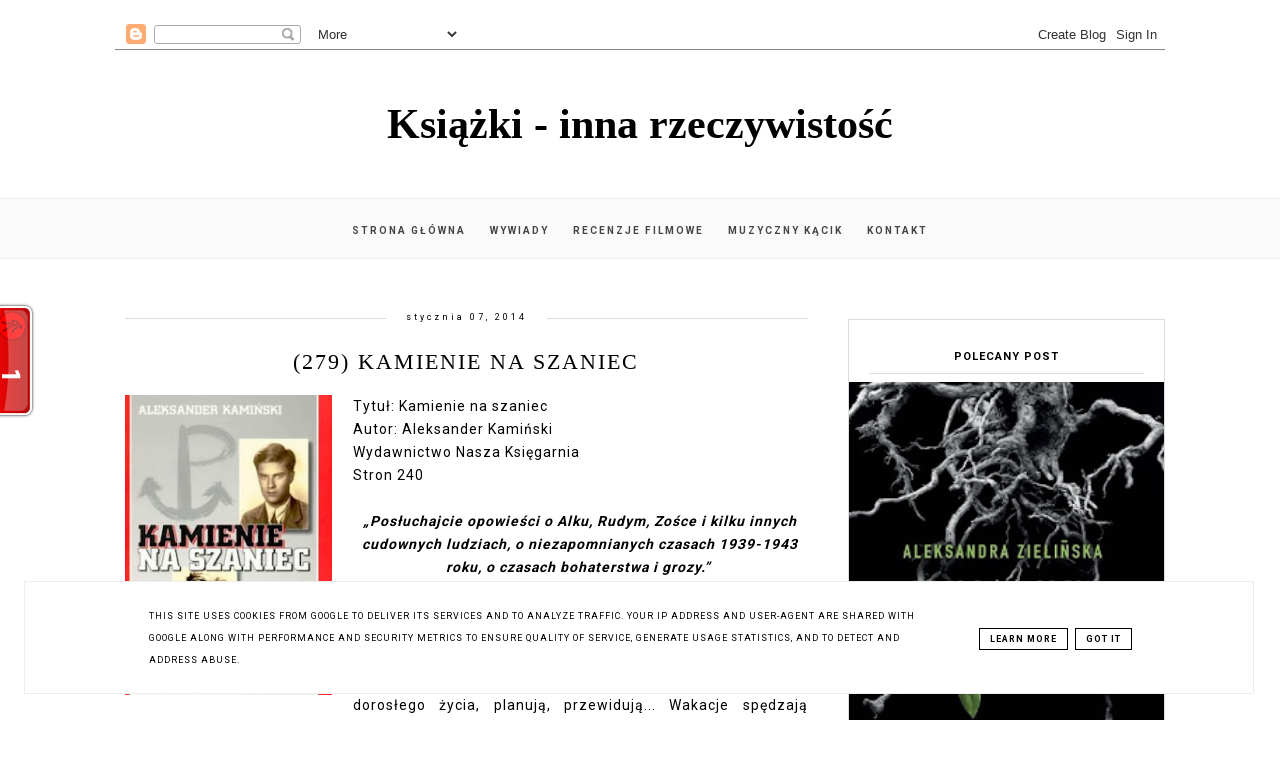

--- FILE ---
content_type: text/html; charset=UTF-8
request_url: http://www.ksiazki-inna-rzeczywistosc.pl/2014/01/279-kamienie-na-szaniec.html
body_size: 26675
content:
<!DOCTYPE html>
<html class='v2' dir='ltr' xmlns='http://www.w3.org/1999/xhtml' xmlns:b='http://www.google.com/2005/gml/b' xmlns:data='http://www.google.com/2005/gml/data' xmlns:expr='http://www.google.com/2005/gml/expr'>
<head>
<link href='https://www.blogger.com/static/v1/widgets/335934321-css_bundle_v2.css' rel='stylesheet' type='text/css'/>
<!-- Metadata Facebook -->
<meta content='https://blogger.googleusercontent.com/img/b/R29vZ2xl/AVvXsEjsyJan-1l_29guFkN5sAuLiwEaHcMTtAU7_0zOnl2RftFGlSnwBZ5wr-R5w1nIObsZRWBagLWEeEbyfyqDWEsitrqDLwa2H8Ov6bS4k5pTw3UBDwpQiNGw13HyTIWp5z3LsonXVJ1flK3J/s72-c/Kamienie+na+Szaniec.jpg' property='og:image'/>
<meta content='Książki - inna rzeczywistość' property='og:site_name'/>
<meta content='(279) Kamienie na szaniec' name='description'/>
<meta content='(279) Kamienie na szaniec' property='og:description'/>
<meta content='Książki - inna rzeczywistość: (279) Kamienie na szaniec' property='og:title'/>
<meta content='article' property='og:type'/>
<meta content='http://www.ksiazki-inna-rzeczywistosc.pl/2014/01/279-kamienie-na-szaniec.html' property='og:url'/>
<meta content='width=device-width, initial-scale=1' name='viewport'/>
<meta content='text/html; charset=UTF-8' http-equiv='Content-Type'/>
<meta content='blogger' name='generator'/>
<link href='http://www.ksiazki-inna-rzeczywistosc.pl/favicon.ico' rel='icon' type='image/x-icon'/>
<link href='http://www.ksiazki-inna-rzeczywistosc.pl/2014/01/279-kamienie-na-szaniec.html' rel='canonical'/>
<link rel="alternate" type="application/atom+xml" title="Książki - inna rzeczywistość - Atom" href="http://www.ksiazki-inna-rzeczywistosc.pl/feeds/posts/default" />
<link rel="alternate" type="application/rss+xml" title="Książki - inna rzeczywistość - RSS" href="http://www.ksiazki-inna-rzeczywistosc.pl/feeds/posts/default?alt=rss" />
<link rel="service.post" type="application/atom+xml" title="Książki - inna rzeczywistość - Atom" href="https://www.blogger.com/feeds/6744234412839337636/posts/default" />

<link rel="alternate" type="application/atom+xml" title="Książki - inna rzeczywistość - Atom" href="http://www.ksiazki-inna-rzeczywistosc.pl/feeds/3785641976276777517/comments/default" />
<!--Can't find substitution for tag [blog.ieCssRetrofitLinks]-->
<link href='https://blogger.googleusercontent.com/img/b/R29vZ2xl/AVvXsEjsyJan-1l_29guFkN5sAuLiwEaHcMTtAU7_0zOnl2RftFGlSnwBZ5wr-R5w1nIObsZRWBagLWEeEbyfyqDWEsitrqDLwa2H8Ov6bS4k5pTw3UBDwpQiNGw13HyTIWp5z3LsonXVJ1flK3J/s320/Kamienie+na+Szaniec.jpg' rel='image_src'/>
<meta content='http://www.ksiazki-inna-rzeczywistosc.pl/2014/01/279-kamienie-na-szaniec.html' property='og:url'/>
<meta content='(279) Kamienie na szaniec' property='og:title'/>
<meta content='        Tytuł: Kamienie na szaniec   Autor: Aleksander Kamiński   Wydawnictwo Nasza Księgarnia   Stron 240     „Posłuchajcie opowieści o Alk...' property='og:description'/>
<meta content='https://blogger.googleusercontent.com/img/b/R29vZ2xl/AVvXsEjsyJan-1l_29guFkN5sAuLiwEaHcMTtAU7_0zOnl2RftFGlSnwBZ5wr-R5w1nIObsZRWBagLWEeEbyfyqDWEsitrqDLwa2H8Ov6bS4k5pTw3UBDwpQiNGw13HyTIWp5z3LsonXVJ1flK3J/w1200-h630-p-k-no-nu/Kamienie+na+Szaniec.jpg' property='og:image'/>
<link href='http://www.ksiazki-inna-rzeczywistosc.pl/2014/01/279-kamienie-na-szaniec.html' rel='canonical'/>
<link href='//maxcdn.bootstrapcdn.com/font-awesome/4.2.0/css/font-awesome.min.css' rel='stylesheet'/>
<title>Książki - inna rzeczywistość</title>
<style type='text/css'>@font-face{font-family:'Roboto';font-style:normal;font-weight:400;font-stretch:100%;font-display:swap;src:url(//fonts.gstatic.com/s/roboto/v50/KFO7CnqEu92Fr1ME7kSn66aGLdTylUAMa3GUBHMdazTgWw.woff2)format('woff2');unicode-range:U+0460-052F,U+1C80-1C8A,U+20B4,U+2DE0-2DFF,U+A640-A69F,U+FE2E-FE2F;}@font-face{font-family:'Roboto';font-style:normal;font-weight:400;font-stretch:100%;font-display:swap;src:url(//fonts.gstatic.com/s/roboto/v50/KFO7CnqEu92Fr1ME7kSn66aGLdTylUAMa3iUBHMdazTgWw.woff2)format('woff2');unicode-range:U+0301,U+0400-045F,U+0490-0491,U+04B0-04B1,U+2116;}@font-face{font-family:'Roboto';font-style:normal;font-weight:400;font-stretch:100%;font-display:swap;src:url(//fonts.gstatic.com/s/roboto/v50/KFO7CnqEu92Fr1ME7kSn66aGLdTylUAMa3CUBHMdazTgWw.woff2)format('woff2');unicode-range:U+1F00-1FFF;}@font-face{font-family:'Roboto';font-style:normal;font-weight:400;font-stretch:100%;font-display:swap;src:url(//fonts.gstatic.com/s/roboto/v50/KFO7CnqEu92Fr1ME7kSn66aGLdTylUAMa3-UBHMdazTgWw.woff2)format('woff2');unicode-range:U+0370-0377,U+037A-037F,U+0384-038A,U+038C,U+038E-03A1,U+03A3-03FF;}@font-face{font-family:'Roboto';font-style:normal;font-weight:400;font-stretch:100%;font-display:swap;src:url(//fonts.gstatic.com/s/roboto/v50/KFO7CnqEu92Fr1ME7kSn66aGLdTylUAMawCUBHMdazTgWw.woff2)format('woff2');unicode-range:U+0302-0303,U+0305,U+0307-0308,U+0310,U+0312,U+0315,U+031A,U+0326-0327,U+032C,U+032F-0330,U+0332-0333,U+0338,U+033A,U+0346,U+034D,U+0391-03A1,U+03A3-03A9,U+03B1-03C9,U+03D1,U+03D5-03D6,U+03F0-03F1,U+03F4-03F5,U+2016-2017,U+2034-2038,U+203C,U+2040,U+2043,U+2047,U+2050,U+2057,U+205F,U+2070-2071,U+2074-208E,U+2090-209C,U+20D0-20DC,U+20E1,U+20E5-20EF,U+2100-2112,U+2114-2115,U+2117-2121,U+2123-214F,U+2190,U+2192,U+2194-21AE,U+21B0-21E5,U+21F1-21F2,U+21F4-2211,U+2213-2214,U+2216-22FF,U+2308-230B,U+2310,U+2319,U+231C-2321,U+2336-237A,U+237C,U+2395,U+239B-23B7,U+23D0,U+23DC-23E1,U+2474-2475,U+25AF,U+25B3,U+25B7,U+25BD,U+25C1,U+25CA,U+25CC,U+25FB,U+266D-266F,U+27C0-27FF,U+2900-2AFF,U+2B0E-2B11,U+2B30-2B4C,U+2BFE,U+3030,U+FF5B,U+FF5D,U+1D400-1D7FF,U+1EE00-1EEFF;}@font-face{font-family:'Roboto';font-style:normal;font-weight:400;font-stretch:100%;font-display:swap;src:url(//fonts.gstatic.com/s/roboto/v50/KFO7CnqEu92Fr1ME7kSn66aGLdTylUAMaxKUBHMdazTgWw.woff2)format('woff2');unicode-range:U+0001-000C,U+000E-001F,U+007F-009F,U+20DD-20E0,U+20E2-20E4,U+2150-218F,U+2190,U+2192,U+2194-2199,U+21AF,U+21E6-21F0,U+21F3,U+2218-2219,U+2299,U+22C4-22C6,U+2300-243F,U+2440-244A,U+2460-24FF,U+25A0-27BF,U+2800-28FF,U+2921-2922,U+2981,U+29BF,U+29EB,U+2B00-2BFF,U+4DC0-4DFF,U+FFF9-FFFB,U+10140-1018E,U+10190-1019C,U+101A0,U+101D0-101FD,U+102E0-102FB,U+10E60-10E7E,U+1D2C0-1D2D3,U+1D2E0-1D37F,U+1F000-1F0FF,U+1F100-1F1AD,U+1F1E6-1F1FF,U+1F30D-1F30F,U+1F315,U+1F31C,U+1F31E,U+1F320-1F32C,U+1F336,U+1F378,U+1F37D,U+1F382,U+1F393-1F39F,U+1F3A7-1F3A8,U+1F3AC-1F3AF,U+1F3C2,U+1F3C4-1F3C6,U+1F3CA-1F3CE,U+1F3D4-1F3E0,U+1F3ED,U+1F3F1-1F3F3,U+1F3F5-1F3F7,U+1F408,U+1F415,U+1F41F,U+1F426,U+1F43F,U+1F441-1F442,U+1F444,U+1F446-1F449,U+1F44C-1F44E,U+1F453,U+1F46A,U+1F47D,U+1F4A3,U+1F4B0,U+1F4B3,U+1F4B9,U+1F4BB,U+1F4BF,U+1F4C8-1F4CB,U+1F4D6,U+1F4DA,U+1F4DF,U+1F4E3-1F4E6,U+1F4EA-1F4ED,U+1F4F7,U+1F4F9-1F4FB,U+1F4FD-1F4FE,U+1F503,U+1F507-1F50B,U+1F50D,U+1F512-1F513,U+1F53E-1F54A,U+1F54F-1F5FA,U+1F610,U+1F650-1F67F,U+1F687,U+1F68D,U+1F691,U+1F694,U+1F698,U+1F6AD,U+1F6B2,U+1F6B9-1F6BA,U+1F6BC,U+1F6C6-1F6CF,U+1F6D3-1F6D7,U+1F6E0-1F6EA,U+1F6F0-1F6F3,U+1F6F7-1F6FC,U+1F700-1F7FF,U+1F800-1F80B,U+1F810-1F847,U+1F850-1F859,U+1F860-1F887,U+1F890-1F8AD,U+1F8B0-1F8BB,U+1F8C0-1F8C1,U+1F900-1F90B,U+1F93B,U+1F946,U+1F984,U+1F996,U+1F9E9,U+1FA00-1FA6F,U+1FA70-1FA7C,U+1FA80-1FA89,U+1FA8F-1FAC6,U+1FACE-1FADC,U+1FADF-1FAE9,U+1FAF0-1FAF8,U+1FB00-1FBFF;}@font-face{font-family:'Roboto';font-style:normal;font-weight:400;font-stretch:100%;font-display:swap;src:url(//fonts.gstatic.com/s/roboto/v50/KFO7CnqEu92Fr1ME7kSn66aGLdTylUAMa3OUBHMdazTgWw.woff2)format('woff2');unicode-range:U+0102-0103,U+0110-0111,U+0128-0129,U+0168-0169,U+01A0-01A1,U+01AF-01B0,U+0300-0301,U+0303-0304,U+0308-0309,U+0323,U+0329,U+1EA0-1EF9,U+20AB;}@font-face{font-family:'Roboto';font-style:normal;font-weight:400;font-stretch:100%;font-display:swap;src:url(//fonts.gstatic.com/s/roboto/v50/KFO7CnqEu92Fr1ME7kSn66aGLdTylUAMa3KUBHMdazTgWw.woff2)format('woff2');unicode-range:U+0100-02BA,U+02BD-02C5,U+02C7-02CC,U+02CE-02D7,U+02DD-02FF,U+0304,U+0308,U+0329,U+1D00-1DBF,U+1E00-1E9F,U+1EF2-1EFF,U+2020,U+20A0-20AB,U+20AD-20C0,U+2113,U+2C60-2C7F,U+A720-A7FF;}@font-face{font-family:'Roboto';font-style:normal;font-weight:400;font-stretch:100%;font-display:swap;src:url(//fonts.gstatic.com/s/roboto/v50/KFO7CnqEu92Fr1ME7kSn66aGLdTylUAMa3yUBHMdazQ.woff2)format('woff2');unicode-range:U+0000-00FF,U+0131,U+0152-0153,U+02BB-02BC,U+02C6,U+02DA,U+02DC,U+0304,U+0308,U+0329,U+2000-206F,U+20AC,U+2122,U+2191,U+2193,U+2212,U+2215,U+FEFF,U+FFFD;}@font-face{font-family:'Roboto';font-style:normal;font-weight:700;font-stretch:100%;font-display:swap;src:url(//fonts.gstatic.com/s/roboto/v50/KFO7CnqEu92Fr1ME7kSn66aGLdTylUAMa3GUBHMdazTgWw.woff2)format('woff2');unicode-range:U+0460-052F,U+1C80-1C8A,U+20B4,U+2DE0-2DFF,U+A640-A69F,U+FE2E-FE2F;}@font-face{font-family:'Roboto';font-style:normal;font-weight:700;font-stretch:100%;font-display:swap;src:url(//fonts.gstatic.com/s/roboto/v50/KFO7CnqEu92Fr1ME7kSn66aGLdTylUAMa3iUBHMdazTgWw.woff2)format('woff2');unicode-range:U+0301,U+0400-045F,U+0490-0491,U+04B0-04B1,U+2116;}@font-face{font-family:'Roboto';font-style:normal;font-weight:700;font-stretch:100%;font-display:swap;src:url(//fonts.gstatic.com/s/roboto/v50/KFO7CnqEu92Fr1ME7kSn66aGLdTylUAMa3CUBHMdazTgWw.woff2)format('woff2');unicode-range:U+1F00-1FFF;}@font-face{font-family:'Roboto';font-style:normal;font-weight:700;font-stretch:100%;font-display:swap;src:url(//fonts.gstatic.com/s/roboto/v50/KFO7CnqEu92Fr1ME7kSn66aGLdTylUAMa3-UBHMdazTgWw.woff2)format('woff2');unicode-range:U+0370-0377,U+037A-037F,U+0384-038A,U+038C,U+038E-03A1,U+03A3-03FF;}@font-face{font-family:'Roboto';font-style:normal;font-weight:700;font-stretch:100%;font-display:swap;src:url(//fonts.gstatic.com/s/roboto/v50/KFO7CnqEu92Fr1ME7kSn66aGLdTylUAMawCUBHMdazTgWw.woff2)format('woff2');unicode-range:U+0302-0303,U+0305,U+0307-0308,U+0310,U+0312,U+0315,U+031A,U+0326-0327,U+032C,U+032F-0330,U+0332-0333,U+0338,U+033A,U+0346,U+034D,U+0391-03A1,U+03A3-03A9,U+03B1-03C9,U+03D1,U+03D5-03D6,U+03F0-03F1,U+03F4-03F5,U+2016-2017,U+2034-2038,U+203C,U+2040,U+2043,U+2047,U+2050,U+2057,U+205F,U+2070-2071,U+2074-208E,U+2090-209C,U+20D0-20DC,U+20E1,U+20E5-20EF,U+2100-2112,U+2114-2115,U+2117-2121,U+2123-214F,U+2190,U+2192,U+2194-21AE,U+21B0-21E5,U+21F1-21F2,U+21F4-2211,U+2213-2214,U+2216-22FF,U+2308-230B,U+2310,U+2319,U+231C-2321,U+2336-237A,U+237C,U+2395,U+239B-23B7,U+23D0,U+23DC-23E1,U+2474-2475,U+25AF,U+25B3,U+25B7,U+25BD,U+25C1,U+25CA,U+25CC,U+25FB,U+266D-266F,U+27C0-27FF,U+2900-2AFF,U+2B0E-2B11,U+2B30-2B4C,U+2BFE,U+3030,U+FF5B,U+FF5D,U+1D400-1D7FF,U+1EE00-1EEFF;}@font-face{font-family:'Roboto';font-style:normal;font-weight:700;font-stretch:100%;font-display:swap;src:url(//fonts.gstatic.com/s/roboto/v50/KFO7CnqEu92Fr1ME7kSn66aGLdTylUAMaxKUBHMdazTgWw.woff2)format('woff2');unicode-range:U+0001-000C,U+000E-001F,U+007F-009F,U+20DD-20E0,U+20E2-20E4,U+2150-218F,U+2190,U+2192,U+2194-2199,U+21AF,U+21E6-21F0,U+21F3,U+2218-2219,U+2299,U+22C4-22C6,U+2300-243F,U+2440-244A,U+2460-24FF,U+25A0-27BF,U+2800-28FF,U+2921-2922,U+2981,U+29BF,U+29EB,U+2B00-2BFF,U+4DC0-4DFF,U+FFF9-FFFB,U+10140-1018E,U+10190-1019C,U+101A0,U+101D0-101FD,U+102E0-102FB,U+10E60-10E7E,U+1D2C0-1D2D3,U+1D2E0-1D37F,U+1F000-1F0FF,U+1F100-1F1AD,U+1F1E6-1F1FF,U+1F30D-1F30F,U+1F315,U+1F31C,U+1F31E,U+1F320-1F32C,U+1F336,U+1F378,U+1F37D,U+1F382,U+1F393-1F39F,U+1F3A7-1F3A8,U+1F3AC-1F3AF,U+1F3C2,U+1F3C4-1F3C6,U+1F3CA-1F3CE,U+1F3D4-1F3E0,U+1F3ED,U+1F3F1-1F3F3,U+1F3F5-1F3F7,U+1F408,U+1F415,U+1F41F,U+1F426,U+1F43F,U+1F441-1F442,U+1F444,U+1F446-1F449,U+1F44C-1F44E,U+1F453,U+1F46A,U+1F47D,U+1F4A3,U+1F4B0,U+1F4B3,U+1F4B9,U+1F4BB,U+1F4BF,U+1F4C8-1F4CB,U+1F4D6,U+1F4DA,U+1F4DF,U+1F4E3-1F4E6,U+1F4EA-1F4ED,U+1F4F7,U+1F4F9-1F4FB,U+1F4FD-1F4FE,U+1F503,U+1F507-1F50B,U+1F50D,U+1F512-1F513,U+1F53E-1F54A,U+1F54F-1F5FA,U+1F610,U+1F650-1F67F,U+1F687,U+1F68D,U+1F691,U+1F694,U+1F698,U+1F6AD,U+1F6B2,U+1F6B9-1F6BA,U+1F6BC,U+1F6C6-1F6CF,U+1F6D3-1F6D7,U+1F6E0-1F6EA,U+1F6F0-1F6F3,U+1F6F7-1F6FC,U+1F700-1F7FF,U+1F800-1F80B,U+1F810-1F847,U+1F850-1F859,U+1F860-1F887,U+1F890-1F8AD,U+1F8B0-1F8BB,U+1F8C0-1F8C1,U+1F900-1F90B,U+1F93B,U+1F946,U+1F984,U+1F996,U+1F9E9,U+1FA00-1FA6F,U+1FA70-1FA7C,U+1FA80-1FA89,U+1FA8F-1FAC6,U+1FACE-1FADC,U+1FADF-1FAE9,U+1FAF0-1FAF8,U+1FB00-1FBFF;}@font-face{font-family:'Roboto';font-style:normal;font-weight:700;font-stretch:100%;font-display:swap;src:url(//fonts.gstatic.com/s/roboto/v50/KFO7CnqEu92Fr1ME7kSn66aGLdTylUAMa3OUBHMdazTgWw.woff2)format('woff2');unicode-range:U+0102-0103,U+0110-0111,U+0128-0129,U+0168-0169,U+01A0-01A1,U+01AF-01B0,U+0300-0301,U+0303-0304,U+0308-0309,U+0323,U+0329,U+1EA0-1EF9,U+20AB;}@font-face{font-family:'Roboto';font-style:normal;font-weight:700;font-stretch:100%;font-display:swap;src:url(//fonts.gstatic.com/s/roboto/v50/KFO7CnqEu92Fr1ME7kSn66aGLdTylUAMa3KUBHMdazTgWw.woff2)format('woff2');unicode-range:U+0100-02BA,U+02BD-02C5,U+02C7-02CC,U+02CE-02D7,U+02DD-02FF,U+0304,U+0308,U+0329,U+1D00-1DBF,U+1E00-1E9F,U+1EF2-1EFF,U+2020,U+20A0-20AB,U+20AD-20C0,U+2113,U+2C60-2C7F,U+A720-A7FF;}@font-face{font-family:'Roboto';font-style:normal;font-weight:700;font-stretch:100%;font-display:swap;src:url(//fonts.gstatic.com/s/roboto/v50/KFO7CnqEu92Fr1ME7kSn66aGLdTylUAMa3yUBHMdazQ.woff2)format('woff2');unicode-range:U+0000-00FF,U+0131,U+0152-0153,U+02BB-02BC,U+02C6,U+02DA,U+02DC,U+0304,U+0308,U+0329,U+2000-206F,U+20AC,U+2122,U+2191,U+2193,U+2212,U+2215,U+FEFF,U+FFFD;}</style>
<style id='page-skin-1' type='text/css'><!--
------------------------------------
SZABLON MARISA
Blog Design: KAROGRAFIA.PL
------------------------------------
<Group description="Page Text" selector="body">
<Variable name="body.font" description="Font" type="font" default="normal normal 12px Arial, Tahoma, Helvetica, FreeSans, sans-serif"/>
<Variable name="body.text.color" description="Text Color" type="color" default="#222222"/>
</Group>
<Group description="Blog Title" selector="header">
<Variable name="header.title.font" description="Title Font" type="font"
default="normal bold 11px Arial, Tahoma, Helvetica, FreeSans, sans-serif"/>
<Variable name="header.text.color" description="Text Color" type="color" default="#222222"/>
</Group>
<Group description="Links" selector=".main-outer">
<Variable name="link.color" description="Link Color" type="color" default="#2288bb"/>
<Variable name="link.visited.color" description="Visited Color" type="color" default="#888888"/>
<Variable name="link.hover.color" description="Hover Color" type="color" default="#33aaff"/>
</Group>
<Group description="Tabs Text" selector=".tabs-inner .widget li a">
<Variable name="tabs.hover.color" description="Hover Color" type="color" default="#33aaff"/>
<Variable name="tabs.font" description="Font" type="font" default="normal normal 14px Arial, Tahoma, Helvetica, FreeSans, sans-serif"/>
<Variable name="tabs.text.color" description="Text Color" type="color" default="#999999"/>
<Variable name="tabs.selected.text.color" description="Selected Color" type="color" default="#000000"/>
</Group>
<Group description="Post Title" selector="h3.post-title, .comments h4">
<Variable name="post.title.font" description="Font" type="font" default="normal normal 22px Arial, Tahoma, Helvetica, FreeSans, sans-serif"/>
<Variable name="post.text.color" description="Text Color" type="color" default="#33aaff"/>
<Variable name="post.hover.color" description="Hover Color" type="color" default="#f7cac9"/>
</Group>
<Group description="Date Header" selector=".date-header">
<Variable name="date.header.color" description="Text Color" type="color" default="#000000"/>
<Variable name="date.header.background.color" description="Background Color" type="color" default="transparent"/>
</Group>
<Group description="Gadgets" selector="h2">
<Variable name="widget.title.font" description="Title Font" type="font" default="normal bold 11px Arial, Tahoma, Helvetica, FreeSans, sans-serif"/>
<Variable name="widget.title.text.color" description="Title Color" type="color" default="#000000"/>
<Variable name="widget.alternate.text.color" description="Alternate Color" type="color" default="#999999"/>
</Group>
<Group description="Tekst gadżetów" selector="sidebar.widget">
<Variable name="widget.text.font" description="Czcionka tekstu" type="font" default="normal bold 11px Arial, Tahoma, Helvetica, FreeSans, sans-serif"/>
<Variable name="widget.h2.text.font" description="czcionka nagłówków" type="font" default="normal bold 11px Arial, Tahoma, Helvetica, FreeSans, sans-serif"/>
</Group>
<Group description="Ramki" selector="content">
<Variable name="border.color" description="Background" type="color" default="#eeeeee"/>   </Group>
<Group description="Buttony" selector="content">
<Variable name="button.background.color" description="Background" type="color" default="#eeeeee"/>   </Group>
<Group description="Copyright" selector="content">
<Variable name="copyright.background.color" description="Background" type="color" default="#eeeeee"/>   </Group>
<Group description="Linki Paska Bocznego" selector="sidebar">
<Variable name="sidebar.text.color" description="Text Color" type="color" default="#999999"/>
<Variable name="sidebar.visited.color" description="Visited Color" type="color" default="#000000"/>
<Variable name="sidebar.hover.color" description="Hover Color" type="color" default="#33aaff"/>
</Group>
<Group description="Kolor tła Menu" selector="nav">
<Variable name="menu.background.color" description="Background" type="color" default="#eeeeee"/>
</Group>
<Group description="Linki Stopki" selector="stopka">
<Variable name="stopka.text.color" description="Text Color" type="color" default="#999999"/>
<Variable name="stopka.hover.color" description="Hover Color" type="color" default="#33aaff"/>
</Group>
body{margin:0;font:normal normal 14px Roboto;color:#000000;}.section{margin:0;}
/* -----   SIDEBAR SECTION   ----- */
.sidebar h2, .sidebar .item-title a {letter-spacing:1px}#blogfooter-wrapper-all .cloud-label-widget-content, #blogfooter-wrapper-all .widget-content {text-align:center!important;width:100%;margin:0 auto}
.sidebar img{max-width:100%;height:auto;}.sidebar .widget{font:normal normal 14px Roboto!important;}.sidebar .widget,#blogfooter .widget{text-align:center;}.blog-list-container .blog-icon img{width:20px;height:auto;}.blog-list-container a{display:block;text-align:center!important;margin-bottom:5px;text-transform:uppercase;font-weight:normal;letter-spacing:1px;line-height:120%;}.blog-list-container a:hover{text-decoration:none!important;}.blog-list-container .blog-content{text-decoration:none!important;margin:0!important;width:100%;}#BlogList1 .item-title{border-bottom:1px solid #fff;}#BlogList1 .item-title a{display:block;text-transform:none!important;text-align:center!important;}#BlogList1 .item-content{border-bottom:1px solid #000;padding-bottom:10px;}.sidebar ul{counter-reset:popularcount;margin:0;padding:0;}.sidebar ul li{width:100%;list-style:none!important;padding:0!important;margin-bottom:20px;position:relative;border:0;}.sidebar .item-thumbnail a{clip:auto;display:block;height:auto;height:180px;}.sidebar .item-thumbnail{width:100%;position:relative;margin-bottom:15px;}.sidebar .item-thumbnail img{position:relative;width:100%;height:180px;object-fit:cover;}.sidebar .item-content:hover{opacity:0.7;transition:all 300ms ease-in-out;-webkit-transition:all 300ms ease-in-out;-moz-transition:all 300ms ease-in-out;-o-transition:all 300ms ease-in-out;-ms-transition:all 300ms ease-in-out;}.sidebar .item-title{text-transform:uppercase;text-align:center;margin:0 auto;padding-bottom:10px;border-bottom:1px solid #000;}.sidebar .item-title a{font:normal normal 14px Georgia, Utopia, 'Palatino Linotype', Palatino, serif;text-decoration:none;}.sidebar .item-snippet{line-height:150%!important;font:normal normal 14px Roboto;padding:10px 15px;text-align:center;color:#000000;}#sidebar-wrapper{border:1px solid #000;background:#fff;float:right;margin:0 0 auto;padding-bottom:20px;width:30%;margin-top:30px!important;line-height:1.6em;word-wrap:break-word;overflow:hidden;margin:0;}#sidebar-wrapper a:link{color:#000000;}#sidebar-wrapper a:visited{color:#000000;}#sidebar-wrapper a:hover{color:#849dae;}.sidebar h2{font:normal bold 11px Roboto!important;color:#000000;text-transform:uppercase;text-align:center;margin:0 auto;padding:10px;margin-top:0;border-bottom:1px solid #000;}.sidebar.section{margin:0 20px;margin-top:20px;}.widget ul{padding:0;margin:0;}#sidebar-wrapper .widget{border-top:0 solid #000;}.widget-content{padding:10px 0;}#social-icons .fa{display:inline;margin:7px!important;font-size:14px;}#social-icons{padding:12px 0 0 0!important;margin-bottom:-10px;}#social-icons{margin:0 auto!impotant;text-align:center;}.widget .widget-item-control a img{width:20px;height:auto;}input.gsc-input,.FollowByEmail .follow-by-email-inner .follow-by-email-address{border:1px solid #000!important;padding:10px!important;height:12px;background:#fafafa;}#CustomSearch1{border:none!important;}input.gsc-search-button,.FollowByEmail .follow-by-email-inner .follow-by-email-submit{padding:8px 10px 9px 10px;height:34px;font-size:10px;text-transform:uppercase;background:#000000;color:#fff;border:none;width:100px;}input.gsc-search-button{border-top:1px solid #000;border-bottom:1px solid #000;border-right:1px solid #000;}.Label li{padding:10px;list-style-type:none;font-size:12px;letter-spacing:1px;text-transform:uppercase;text-align:center;}.label-size{float:left;margin:2px 6px 6px 0;padding:7px 12px 5px 12px;text-transform:uppercase;border:solid 1px #000;text-decoration:none;font-size:12px;}.label-size:hover{border:1px solid #eee;text-decoration:none;zoom:1;}.label-size a{float:left;text-decoration:none;}.label-size a:hover{text-decoration:none;}#Label2{text-align:center!important;margin:0 auto;}#BlogArchive1_ArchiveMenu{width:100%!important;padding:10px;border:1px solid #eee;}#ArchiveList ul ul .zippy{color:transparent;visibility:visible;margin-right:5px;}#ArchiveList ul ul .zippy:before{content:'\f105';font-family:FontAwesome;position:absolute;margin-top:0;margin-left:0;color:#000000;}#ArchiveList ul ul .toggle-open:before{content:'\f107';position:absolute;margin-top:8px;margin-left:0;}#ArchiveList .zippy{visibility:hidden;width:0%;}#ArchiveList ul li{padding:0!important;margin-left:10px;line-height:170%;text-indent:0!important;margin:0!important;position:relative;}#ArchiveList ul li a.toggle{background:transparent!important;margin-top:0;margin-left:0;display:block;position:absolute;width:100%;}#ArchiveList ul ul li  a.post-count-link{background:transparent;text-transform:uppercase;width:auto;margin-left:20px;}#ArchiveList ul a.post-count-link{font-weight:bold;font-size:90%;}#ArchiveList ul li{margin:5px 0!important;}#ArchiveList span.post-count{float:right!important;}
#FeaturedPost1{margin-bottom:20px;}#FeaturedPost1 h3{font:normal normal 22px Georgia, Utopia, 'Palatino Linotype', Palatino, serif;font-size:16px;letter-spacing:0.5px;line-height:140%;font-weight:normal;position:absolute!important;border:4px double #dddddd;width:76%;text-transform:uppercase;right:10%;left:10%;top:58%!important;transform:translateY(-50%);-ms-transform:translateY(-50%);-webkit-transform:translateY(-50%);-moz-transform:translateY(-50%);-o-transform:translateY(-50%);padding:5% 2%;background:rgba(255,255,255,0.7);}#FeaturedPost1 p{display:none;}#FeaturedPost1 .post-summary{margin-left:-20px;margin-right:-20px;}
/* -----   BLOG REGION SECTION   ----- */
#blogregion{margin:auto;padding:30px 0 0 0;width:100%;background:#fff;}#Blog1{padding-top:20px;}#blogregion-wrapper{margin:auto;padding:0 0 20px 0;max-width:1050px;}#blog-wrapper{border:0 solid #DEDEDE;background:#fff;float:left;margin:10px;padding-bottom:20px;width:65%;text-align:justify;word-wrap:break-word;overflow:hidden;letter-spacing:1px;font:normal normal 14px Roboto;color:#000000;}.post-body{line-height:170%!important;}#blog-pager .fa{font-size:15px;}.home-link .fa{font-size:20px!important;}.sidebar .widget,#footer-wrapper .widget,#footerbar-all .widget {text-align:center;}
/* -----   HEADER SECTION   ----- */
#Header{max-width:100%;background:#fff}#header-inner{max-width:1050px;margin:auto;padding:20px 0;}#Header1_headerimg{margin:0 auto;max-width:100%;height:auto;}.Header h1{font:normal bold 42px Georgia, Utopia, 'Palatino Linotype', Palatino, serif!important;text-align:center!important;color:#000000;}.Header .description{text-align:center;}
/* -----   BLOG FOOTER SECTION   ----- */
#blogfooter,#blogfooter-1,#blogfooter-all{margin:auto;padding:0 0 10px 0;width:100%;background:#fff;}
#blogfooter-all {max-width:1050px;}
#blogfooter img{max-width:100%;height:auto;}#blogfooter{margin:20px 0;}#blogfooter-wrapper-all-1{max-width:100%;margin-bottom:-10px;}#blogfooter-wrapper-all-1 h2,.footerbar-all h2{text-align:center;text-transform:uppercase;font:normal normal 22px Georgia, Utopia, 'Palatino Linotype', Palatino, serif;letter-spacing:2px;margin-bottom:25px;}#footer-wrapper-all h2:after{content:"";display:block;width:30px;border-bottom:1px solid #000;padding:8px;margin:0 auto;}#blogfooter a:hover{color:#849dae!important;}#blogfooter a:visited{color:#000000;}#blogfooter a:link{color:#000000;}#blogfooter-wrapper,#blogfooter-wrapper-1{margin:auto;padding:0 0 0 0;max-width:1050px;}#blogfooter-wrapper-all{background:#fff;padding:0px;}#footer-wrapper{border:0 solid #DEDEDE;background:#fff;float:left;margin:0 5px auto;padding-bottom:20px;width:32%;text-align:justify;font-size:100%;line-height:1.6em;word-wrap:break-word;overflow:hidden;}.footerbar{margin:0;padding:0;}.footerbar .widget{margin:0;padding:10px 0 0 0;}.footerbar h2{margin:0 auto;padding:3px 0 8px 0;text-align:center;text-transform:uppercase;border-bottom:1px solid #000;font:normal bold 11px Roboto!important;width:80%;}.footerbar ul{margin:0 0 0 0;padding:0 0 0 0;list-style-type:none;}.footerbar li{margin:0 0 2px 0;padding:0 0 1px 0;}
/* -----   COPYRIGHT SECTION   ----- */
#stopka{display:inline-block;width:96%;padding:10px 2% 15px 2%;font-size:8px;margin-top:75px;color:#000000!important;text-transform:uppercase;letter-spacing:2px;margin:0 auto!important;}#copyright a{background:transparent;}.copyr{background-color:#eee;padding:5px;}.copyr a{color:#000000!important;}.copyr a:hover{color:#849dae!important;}#copyright{float:left;width:30%;text-align:right;padding-top:10px}#copyright a{text-align:right;}#copyright1{float:left;width:70%;padding-top:14px}.cookie-choices-info{right:0!important;left:auto!important;}
#copyright img {width:15px;vertical-align:middle;padding-bottom:5px}
#cookieChoiceInfo{bottom:0!important;top:auto!important;border-top:1px solid #eeeeee;border:1px solid #eeeeee;background-color:#fff!important;letter-spacing:1px;text-transform:uppercase;width:94%;padding:1%;margin:2%}.cookie-choices-text{font-size:9px!important;color:#000!important}#cookieChoiceInfo > a:nth-child(2),a#cookieChoiceDismiss,#cookieChoiceInfo a{border:1px solid #000;color:#000!important;padding:5px 10px 5px 10px!important;font-size:9px}#cookieChoiceInfo > a:nth-child(2):hover,a#cookieChoiceDismiss:hover,#cookieChoiceInfo a:hover{color:#c9dff7!important}.cookie-choices-info .cookie-choices-button{margin-left:0!important;margin-right:7px}.cookie-choices-info .cookie-choices-buttons{text-align:left!important}
/* -----   MENU SECTION   ----- */
.topmenu{margin:0 auto;background:#fafafa;}
/* -----   TABS REGION SECTION   ----- */
.PageList li{display:inline!important;float:none;}.PageList{text-align:center!important;}.PageList li a{text-transform:uppercase;padding:0 10px;font:normal normal 10px Roboto;color:#444444;letter-spacing:2px;font-weight:bold;}.PageList li a:hover{color:#849dae;}.PageList{border-top:1px solid #eee;border-bottom:1px solid #eee;padding:10px 0;}
/* -----   POSTS SECTION   ----- */
img.post-thumb,img.noimage{margin-bottom:10px;margin-top:10px;}img.post-thumb{margin-left:0!important;}.post blockquote{display:block;margin:10px 0;position:relative;border-left:0 solid #000;font-style:italic;padding:15px 20px 15px 45px;}.post blockquote::before{content:"\201C";font-family:Georgia,serif;font-size:50px;font-weight:bold;position:absolute;left:10px;top:10px;}.post-body ul{list-style:none;}.post-body ul li:before{content:"\00BB \0020";}.comments .avatar-image-container img{margin-left:0;}h3.post-title a{color:#000000;text-transform:uppercase;line-height:150%}h3.post-title{text-align:center;text-transform:uppercase;color:#000000;font:normal normal 22px Georgia, Utopia, 'Palatino Linotype', Palatino, serif;letter-spacing:2px;line-height:160%;margin-top:20px;margin-bottom:30px;}h3.post-title a:hover{color:#849dae!important;}.readmore{float:left:;}.post-body h2{font-size:120%;margin-bottom:10px;}.post-author.vcard{float:left!important;text-transform:uppercase;font-family:Roboto;font-size:80%
letter-spacing:2px;margin-top:0;}.post-body{margin-bottom:20px;}.info-post{width:60%;min-height:20px;float:right;margin-top:-38px;}a:link{text-decoration:none;color:#000000;}a:visited{text-decoration:none;color:#000000;}a:hover{text-decoration:none;color:#849dae;transition:all 300ms ease-in-out;-webkit-transition:all 300ms ease-in-out;-moz-transition:all 300ms ease-in-out;-o-transition:all 300ms ease-in-out;-ms-transition:all 300ms ease-in-out;}.posts-thumb{width:100%;}.posts-thumb img{margin-left:0!important;width:100%!important;}.post-outer img{max-width:100%;height:auto;margin-left:-15px;}.post-outer{border:0 solid #eee;border-top:1px solid #000!important;padding:10px 0 0;padding-bottom:10px;margin-bottom:40px;podding-left:0!important;}.date-header span{background-color:#FFF;color:#000000;letter-spacing:3px;margin:inherit;font-size:9px;padding:5px 20px;font-weight:normal;}.date-header{text-align:center;margin-bottom:0;margin-bottom:-10px!important;margin-top:-20px;}.post-outer h2,.post-outer h3,.post-outer h4{font:normal normal 22px Georgia, Utopia, 'Palatino Linotype', Palatino, serif!important;}.post-outer h4{font-size:100%!important;text-transform:uppercase;}.post-outer h2{text-transform:uppercase;}.post-outer h4,.post-outer h3{margin-bottom:10px;}#PopularPosts h2,#Attribution1{display:none!important;}.comments .comment .comment-actions a{border:1px solid #eee;padding:3px 10px;margin-right:10px;text-transform:uppercase;font-size:10px;margin-top:15px!important;}.comments .comment .comment-actions a:hover{text-decoration:none!important;}.comments .comments-content .user,.comments .continue a{text-transform:uppercase;}.post-comment-link{clear:both;display:inline;padding-bottom:10px;float:left;}.comment-link{font-size:10px;font-family:Roboto;letter-spacing:1px;text-transform:uppercase;}.share-this{float:right;}.share-box{padding:0px 10px 10px;}.share-box .fa{font-size:12px;}.label-info{text-transform:uppercase;font-family:Roboto;font-size:9px;letter-spacing:2px;margin-bottom:30px;}.status-msg-wrap{margin-bottom:50px;padding:10px;text-transform:uppercase;font-family:Roboto;font-size:10px;float:left;}.status-msg-border{border:0 solid #fff;}.status-msg-body{padding:10px;}.status-msg-bg{background:#fff;}#blog-pager{width:100%;padding-top:10px!important;}.date-outer:first-child .posts-thumb{max-height:445px;overflow:hidden;}.date-outer:first-child{width:100%!important;margin:0;margin-bottom:0px;}.date-outer{width:48%;display:inline-block;float:left;}.date-outer .posts-thumb{max-height:215px;overflow:hidden;}.date-outer:nth-of-type(2n+2){margin-right:4%;}.fadeinleft{margin-left:-20px;}@-webkit-keyframes fadeIn{from{opacity:0;}to{opacity:1;}}@-moz-keyframes fadeIn{from{opacity:0;}to{opacity:1;}}@keyframes fadeIn{from{opacity:0;}to{opacity:1;}}.fade-in{opacity:0;-webkit-animation:fadeIn ease-in 1;-moz-animation:fadeIn ease-in 1;animation:fadeIn ease-in 1;-webkit-animation-fill-mode:forwards;-moz-animation-fill-mode:forwards;animation-fill-mode:forwards;-webkit-animation-duration:1s;-moz-animation-duration:1s;animation-duration:1s;}.fade-in.one{-webkit-animation-delay:0.7s;-moz-animation-delay:0.7s;animation-delay:0.7s;}.comments .avatar-image-container img{margin-left:0;}.post-outer img.size-large{width:500%!important;}
@media screen and (max-width: 500px){
#blogfooter-all {display:none!important;}#copyright, #copyright1 {width:100%;text-align:center}#stopka {padding:10px 5% 15px 5%;width:90%}
}
@media screen and (max-width: 800px){
#blog-wrapper, #sidebar-wrapper, #footer-wrapper {width:100%!important;margin: 0px auto!important;}
#PopularPosts2 .item-title {margin-top:180px;}.date-outer {width:100%!important;display:inline-block;float:left;}.date-outer:nth-of-type(2n+2){margin-right:0%;}.date-outer .posts-thumb {max-height:445px!important;overflow:hidden}#Blog1 {padding:10px;}
}
#blogfooter, #footer-wrapper {background:#fafafa}#footer-wrapper {padding-top:20px;}#blogfooter {border-top:1px solid #eee}#sidebar-wrapper, .sidebar .item-title, .sidebar h2, .post-outer, input.gsc-input, .FollowByEmail .follow-by-email-inner .follow-by-email-address, input.gsc-search-button, .FollowByEmail .follow-by-email-inner .follow-by-email-submit, .label-size {border-color:#dddddd!important}input.gsc-search-button, .FollowByEmail .follow-by-email-inner .follow-by-email-submit {background:#dddddd;color:#000;letter-spacing:1px}.jump-link {font:normal normal 22px Georgia, Utopia, 'Palatino Linotype', Palatino, serif;font-size:15px;}
.PageList li {white-space:nowrap}
--></style>
<style>
.info-post{width:100%;border-bottom:1px solid #eee;padding-bottom:10px;margin-bottom:15px;margin-top:20px;}.post-outer h4, .post-outer h3{margin-bottom:20px;}
</style>
<script type='text/javascript'>
summary_count = 400;
//<![CDATA[
function removeHtmlTag(strx,chop){if(strx.indexOf("<")!=-1){var s = strx.split("<");for(var i=0;i<s.length;i++){if(s[i].indexOf(">")!=-1){s[i] = s[i].substring(s[i].indexOf(">")+1,s[i].length);}}strx = s.join("");}chop = (chop < strx.length-1) ? chop:strx.length-2;while(strx.charAt(chop-1)!=' ' && strx.indexOf(' ',chop)!=-1) chop++;strx = strx.substring(0,chop-1);return strx+'...';}function createsummary(pID){var div = document.getElementById(pID);var summ = summary_count;var summary = '<div class="summary">' + removeHtmlTag(div.innerHTML,summ) + '</div>';div.innerHTML = summary;}
//]]>
</script>
<script src='http://ajax.googleapis.com/ajax/libs/jquery/2.0.0/jquery.min.js'></script>
<link href='https://www.blogger.com/dyn-css/authorization.css?targetBlogID=6744234412839337636&amp;zx=6e0c5461-42f7-45c2-934b-0f1ed25dfc1d' media='none' onload='if(media!=&#39;all&#39;)media=&#39;all&#39;' rel='stylesheet'/><noscript><link href='https://www.blogger.com/dyn-css/authorization.css?targetBlogID=6744234412839337636&amp;zx=6e0c5461-42f7-45c2-934b-0f1ed25dfc1d' rel='stylesheet'/></noscript>
<meta name='google-adsense-platform-account' content='ca-host-pub-1556223355139109'/>
<meta name='google-adsense-platform-domain' content='blogspot.com'/>

<!-- data-ad-client=ca-pub-3339928658185180 -->

<script type="text/javascript" language="javascript">
  // Supply ads personalization default for EEA readers
  // See https://www.blogger.com/go/adspersonalization
  adsbygoogle = window.adsbygoogle || [];
  if (typeof adsbygoogle.requestNonPersonalizedAds === 'undefined') {
    adsbygoogle.requestNonPersonalizedAds = 1;
  }
</script>


</head>
<body class='fade-in one'>
<div id='Header'>
<div id='header-inner'>
<div class='header section' id='header'><div class='widget Navbar' data-version='1' id='Navbar1'><script type="text/javascript">
    function setAttributeOnload(object, attribute, val) {
      if(window.addEventListener) {
        window.addEventListener('load',
          function(){ object[attribute] = val; }, false);
      } else {
        window.attachEvent('onload', function(){ object[attribute] = val; });
      }
    }
  </script>
<div id="navbar-iframe-container"></div>
<script type="text/javascript" src="https://apis.google.com/js/platform.js"></script>
<script type="text/javascript">
      gapi.load("gapi.iframes:gapi.iframes.style.bubble", function() {
        if (gapi.iframes && gapi.iframes.getContext) {
          gapi.iframes.getContext().openChild({
              url: 'https://www.blogger.com/navbar/6744234412839337636?po\x3d3785641976276777517\x26origin\x3dhttp://www.ksiazki-inna-rzeczywistosc.pl',
              where: document.getElementById("navbar-iframe-container"),
              id: "navbar-iframe"
          });
        }
      });
    </script><script type="text/javascript">
(function() {
var script = document.createElement('script');
script.type = 'text/javascript';
script.src = '//pagead2.googlesyndication.com/pagead/js/google_top_exp.js';
var head = document.getElementsByTagName('head')[0];
if (head) {
head.appendChild(script);
}})();
</script>
</div><div class='widget Header' data-version='1' id='Header1'>
<div id='header-inner'>
<div class='titlewrapper'>
<h1 class='title'>
<a href='http://www.ksiazki-inna-rzeczywistosc.pl/'>
Książki - inna rzeczywistość
</a>
</h1>
</div>
<div class='descriptionwrapper'>
<p class='description'><span>
</span></p>
</div>
</div>
</div></div>
</div>
</div>
<div class='topmenu'>
<div class='tompmenu section' id='topmenu'><div class='widget PageList' data-version='1' id='PageList1'>
<div class='widget-content'>
<ul>
<li>
<a href='http://www.ksiazki-inna-rzeczywistosc.pl/'>Strona główna</a>
</li>
<li>
<a href='http://www.ksiazki-inna-rzeczywistosc.pl/p/wywiady.html'>Wywiady</a>
</li>
<li>
<a href='http://www.ksiazki-inna-rzeczywistosc.pl/p/recenzje-filmowe.html'>Recenzje filmowe</a>
</li>
<li>
<a href='http://www.ksiazki-inna-rzeczywistosc.pl/p/muzyczny-kacik.html'>Muzyczny kącik</a>
</li>
<li>
<a href='http://www.ksiazki-inna-rzeczywistosc.pl/p/kontakt.html'>Kontakt</a>
</li>
</ul>
<div class='clear'></div>
</div>
</div></div>
</div>
<div class='revealOnScroll' data-animation='flipInX'>
<div id='blogregion'>
<div id='blogregion-wrapper'>
<div id='blog-wrapper'>
<div class='main section' id='main'><div class='widget Blog' data-version='1' id='Blog1'>
<div class='blog-posts hfeed'>
<!--Can't find substitution for tag [defaultAdStart]-->
<div class='date-outer'>
<h2 class='date-header'><span>stycznia 07, 2014</span></h2>
<div class='date-posts'>
<div class='post-outer'>
<meta content='(279) Kamienie na szaniec' property='og:title'/>
<meta content='http://www.ksiazki-inna-rzeczywistosc.pl/2014/01/279-kamienie-na-szaniec.html' property='og:url'/>
<meta content='Książki - inna rzeczywistość' property='og:site_name'/>
<meta content='article' property='og:type'/>
<meta content='https://blogger.googleusercontent.com/img/b/R29vZ2xl/AVvXsEjsyJan-1l_29guFkN5sAuLiwEaHcMTtAU7_0zOnl2RftFGlSnwBZ5wr-R5w1nIObsZRWBagLWEeEbyfyqDWEsitrqDLwa2H8Ov6bS4k5pTw3UBDwpQiNGw13HyTIWp5z3LsonXVJ1flK3J/s320/Kamienie+na+Szaniec.jpg' property='og:image'/>
<meta content='1200' property='og:image:width'/>
<meta content='630' property='og:image:height'/>
<meta content='        Tytuł: Kamienie na szaniec   Autor: Aleksander Kamiński   Wydawnictwo Nasza Księgarnia   Stron 240     „Posłuchajcie opowieści o Alk...' name='og:description'/>
<div class='post hentry uncustomized-post-template' itemprop='blogPost' itemscope='itemscope' itemtype='http://schema.org/BlogPosting'>
<meta content='https://blogger.googleusercontent.com/img/b/R29vZ2xl/AVvXsEjsyJan-1l_29guFkN5sAuLiwEaHcMTtAU7_0zOnl2RftFGlSnwBZ5wr-R5w1nIObsZRWBagLWEeEbyfyqDWEsitrqDLwa2H8Ov6bS4k5pTw3UBDwpQiNGw13HyTIWp5z3LsonXVJ1flK3J/s320/Kamienie+na+Szaniec.jpg' itemprop='image_url'/>
<meta content='6744234412839337636' itemprop='blogId'/>
<meta content='3785641976276777517' itemprop='postId'/>
<a name='3785641976276777517'></a>
<h3 class='post-title entry-title' itemprop='name'>
(279) Kamienie na szaniec
</h3>
<div class='post-header'>
<div class='post-header-line-1'></div>
</div>
<div class='post-body entry-content' id='post-body-3785641976276777517' itemprop='description articleBody'>
<div class="separator" style="clear: both; text-align: center;">
<a href="https://blogger.googleusercontent.com/img/b/R29vZ2xl/AVvXsEjsyJan-1l_29guFkN5sAuLiwEaHcMTtAU7_0zOnl2RftFGlSnwBZ5wr-R5w1nIObsZRWBagLWEeEbyfyqDWEsitrqDLwa2H8Ov6bS4k5pTw3UBDwpQiNGw13HyTIWp5z3LsonXVJ1flK3J/s1600/Kamienie+na+Szaniec.jpg" imageanchor="1" style="clear: left; float: left; margin-bottom: 1em; margin-right: 1em;"><img border="0" height="320" src="https://blogger.googleusercontent.com/img/b/R29vZ2xl/AVvXsEjsyJan-1l_29guFkN5sAuLiwEaHcMTtAU7_0zOnl2RftFGlSnwBZ5wr-R5w1nIObsZRWBagLWEeEbyfyqDWEsitrqDLwa2H8Ov6bS4k5pTw3UBDwpQiNGw13HyTIWp5z3LsonXVJ1flK3J/s320/Kamienie+na+Szaniec.jpg" width="229" /></a></div>
<div style="text-align: justify;">
<div style="orphans: auto; text-align: center; text-indent: 0px; widows: auto;">
<div lang="zxx" style="border: none; margin-bottom: 0cm; padding: 0cm; text-align: center;">
<div style="text-align: justify;">
<div style="text-align: center;">
<div style="text-align: start;">
Tytuł: Kamienie na szaniec</div>
<div style="text-align: start;">
Autor: Aleksander Kamiński</div>
<div style="text-align: start;">
Wydawnictwo Nasza Księgarnia</div>
<div style="text-align: start;">
Stron 240</div>
<div style="text-align: start;">
<br /></div>
<div style="text-align: center;">
<b><i>&#8222;Posłuchajcie opowieści o Alku, Rudym, Zośce i kilku innych cudownych ludziach, o niezapomnianych czasach 1939-1943 roku, o czasach bohaterstwa i grozy.&#8221;&nbsp;</i></b></div>
<div style="text-align: justify;">
<br /></div>
<div style="text-align: justify;">
"Kamienie na szaniec" - opowieść o odwadze, bohaterstwie, przyjaźni... Trójka przyjaciół &#8211; Aleksy Dawidowski, Tadeusz Zawadzki i Jan Bytnar są absolwentami prestiżowego liceum im.Stefana Batorego w Warszawie. Stają u bram swojego dorosłego życia, planują, przewidują... Wakacje spędzają oddając się górskim wędrówkom. Należą do 23 Warszawskiej Drużyny Harcerskiej. Ich radość przerywa wiadomość o wybuchu wojny. Od razu podejmują działanie, nie wahając się ani przez chwilę &#8211; prowadzą walkę konspiracyjną w ramach Małego Sabotażu, aby potem przystąpić do walki w Grupach Szturmowych. Zośka, Rudy i Alek muszą dorosnąć, aby stanąć w obronie ojczyzny... &nbsp;&nbsp;</div>
<div style="text-align: justify;">
<br /></div>
<div style="text-align: center;">
<b><i>&#8222;Tylko odwaga i zdecydowanie połączone ze spokojem i trzeźwością dają powodzenie&#8221;</i></b></div>
<div style="text-align: center;">
<br /></div>
<div style="text-align: justify;">
<a href="https://blogger.googleusercontent.com/img/b/R29vZ2xl/AVvXsEiE8BoIefXAqvBAyvn4REnVMuSuPiIm-4nsFoRCQVzDkKEw_bd1JkNTb4cFmrUiSFtxTLDb5-i5eKDpodp7HEvypqABhFLGYjqKtIpb-0ej6FpjhRCfR1GeZyxGg8GRUQ1iTw2qxGTYNKZE/s1600/kamienie.jpg" imageanchor="1" style="clear: right; float: right; margin-bottom: 1em; margin-left: 1em;"><img border="0" src="https://blogger.googleusercontent.com/img/b/R29vZ2xl/AVvXsEiE8BoIefXAqvBAyvn4REnVMuSuPiIm-4nsFoRCQVzDkKEw_bd1JkNTb4cFmrUiSFtxTLDb5-i5eKDpodp7HEvypqABhFLGYjqKtIpb-0ej6FpjhRCfR1GeZyxGg8GRUQ1iTw2qxGTYNKZE/s1600/kamienie.jpg" /></a>II wojna światowa była największym konfliktem zbrojnym w historii świata. Ale czy wojna powinna nam się kojarzyć tylko z bronią, walką i śmiercią? Zdecydowanie nie! Bez wątpienia wojna wywarła swe piętno na milionach ludzi. Ale czy nie warto pomyśleć o bohaterach? O zwykłych ludziach, którzy z dnia na dzień stanęli bez słowa sprzeciwu ani zawahania w obronie ojczyzny? O zwykłych ludziach, którzy stali się bohaterami? O ludziach, którzy powinni być dla nas wzorem? A przecież byli tacy jak my - żartowali, bawili się, zakochiwali, uczyli...</div>
<div style="text-align: justify;">
<br /></div>
<div style="text-align: justify;">
"Kamienie na szaniec" to moja lektura szkolna, w dodatku jedna z najlepszych! Zwykła opowieść o zwykłych - niezwykłych chłopakach. O ich rozterkach, problemach miłosnych, przyjaźni na tle wojny. A przede wszystkim o służbie w ramach Małego Sabotażu, a następnie w Grupach Szturmowych i... nadziei. Reportaż historyczny, a przy tym niezwykła, lecz prawdziwa opowieść! Książka na faktach, nie ma w niej ani krzty fikcji! Oczarowała mnie właśnie tą prawdziwością.</div>
<div style="text-align: justify;">
<br /></div>
<div style="text-align: center;">
<b><i>&#8222;Człowiek jest bardzo silny, zawsze wierzy w lepsze i szczęśliwsze jutro.&#8221;&nbsp;</i></b></div>
<div style="text-align: center;">
<br /></div>
<div style="text-align: justify;">
Największe wrażenie podczas czytanie książki Kamińskiego wywarła na mnie "zwykłość" bohaterów. Obawiałam się lektury tej książki. Nie chciałam twardej, historycznej publikacji. I niczego takiego nie dostałam. Przeczytałam kilka pierwszych stron (stron już konkretnej historii, a nie posłowia) i wsiąkłam... Czytanie zajęło mi kilka godzin. Był śmiech i łzy. Z jednej strony smutna powieść, a jednak z drugiej strony książka, która przez cały czas napawa optymizmem. Pokazuje w końcu ideały braterstwa i służby dla drugiego człowieka, które niestety nie każdy zna...</div>
<div style="text-align: justify;">
<br /></div>
<div style="text-align: justify;">
Nie mam prawa i nie zamierzam oceniać bohaterów. W końcu to prawdziwi ludzie, a wydarzenia przedstawione w książce miały naprawdę miejsce. Mogę jedynie oceniać to jak przedstawił to Aleksander Kamiński. Osobiście nie mam w tej kwestii żadnych zastrzeżeń. Autor znał osobiście bohaterów, więc książka jest oparta na jego własnych obserwacjach ale także w dużej (największej) mierze na pamiętniku Zośki. "Kamienie na szaniec" cieszą się powodzeniem od lat. Nie bez powodu! W skrytości serca muszę przyznać, że bohaterowie tak samo jak książka zdobyli moje serce. I od dłuuuugiego czasu trzymają je już w swoich rękach.</div>
<div style="text-align: justify;">
<br /></div>
<div style="text-align: center;">
<i><b>&#8222;Coś się urwało, skończyło... Lecz łzy w oczach powstrzymywała natychmiast myśl: jeszcze nie koniec, jeszcze jest szansa...&#8221;</b></i></div>
<div style="text-align: center;">
<br /></div>
<div style="text-align: justify;">
Jest w tej książce coś takiego co może zachęcić każdego czytelnika do jej przeczytania... Nie opowiada o herosach tylko o zwykłej grupce przyjaciół, którzy mieli wady i zalety. Jeśli spojrzelibyśmy na ich zdjęcia byli dokładnie prawie tacy sami jak dzisiejsza młodzież. Cały problem polega na tym, że oni musieli stanąć przed trudnym wyzwaniem, musieli stanąć do walki z okupantem. Nie - "musieli" to złe słowo. Oni chcieli to zrobić. Nie chcieli oddać Polski bez walki. Czy dzisiejsza młodzież, gdyby znalazła się na ich miejscu, potrafiłaby zachować się tak jak oni?</div>
<div style="text-align: justify;">
<br /></div>
<div style="text-align: justify;">
"Kamienie na szaniec" to piękna książka pokazująca rozterki młodych ludzi dotyczące wojny, życia i śmierci, powojennej przyszłości... Pokazuje świat taki jaki był w czasie wojny. Normalną codzienność, ale także walkę z okupantem. Alek, Rudy i Zośka są na tyle dojrzali aby wziąć na siebie brzemię tej walki, ale jak każdy mają chwile słabości... Smutna, a momentami zabawna powieść. W sumie każdy znajdzie coś dla siebie... Utwór Aleksandra Kamińskiego naprawdę poruszył mnie za serce, pokazał wojnę z drugiej strony medalu, a przy tym wzruszył... "Kamienie na szaniec" to po prostu piękna, wartościowa książka, którą każdy powinien poznać!</div>
<div style="text-align: justify;">
<br /></div>
<div style="text-align: center;">
<b><i>&#8222;Kończy się w tym miejscu opowieść, choć walka toczy się dalej. Nieubłagana sprawiedliwość powoli, lecz nieodwołalnie zbliża karzącą dłoń ku gardłom zbrodniarzy świata. We krwi i męce tworzenia rodzi się polski świat Jutra, zamglony chaosem chwili. Walka trwa. Trzeba przerwać tę opowieść. Opowieść o wspaniałych ideałach BRATERSTWA i SŁUŻBY, o ludziach, którzy potrafią pięknie umierać i PIĘKNIE ŻYĆ&#8221;</i></b></div>
<div style="text-align: center;">
<b><i><br /></i></b></div>
<div style="text-align: center;">
<b><i><u>Moja ocena: 10/10 Arcydzieło!</u></i></b></div>
<div style="text-align: center;">
<br /></div>
</div>
</div>
</div>
</div>
</div>
<div style='clear: both;'></div>
</div>
<div class='info-post'>
<span class='post-author vcard'>
  AUTOR: 
                
<span class='fn' itemprop='author' itemscope='itemscope' itemtype='http://schema.org/Person'>
<meta content='https://www.blogger.com/profile/01112994774213909451' itemprop='url'/>
<a href='https://www.blogger.com/profile/01112994774213909451' rel='author' title='author profile'>
<span itemprop='name'>Książki - inna rzeczywistość</span>
</a>
</span>
</span>
<span class='share-this'>
<div class='post-share'>
<a href='http://www.facebook.com/sharer.php?u=http://www.ksiazki-inna-rzeczywistosc.pl/2014/01/279-kamienie-na-szaniec.html' target='_blank'><span class='share-box'><i class='fa fa-facebook'></i></span></a>
<a href='http://twitter.com/share?url=http://www.ksiazki-inna-rzeczywistosc.pl/2014/01/279-kamienie-na-szaniec.html' target='_blank'><span class='share-box'><i class='fa fa-twitter'></i></span></a>
<a href='https://www.blogger.com/share-post.g?blogID=6744234412839337636&postID=3785641976276777517&target=pinterest' target='_blank ' title='Udostępnij w serwisie Pinterest'><span class='share-box'>
<i class='fa fa-pinterest'></i></span>
</a>
</div>
</span>
</div>
<div class='label-info'>
<i class='fa fa-tags'></i>
<a href='http://www.ksiazki-inna-rzeczywistosc.pl/search/label/Nasza%20Ksi%C4%99garnia' rel='tag'>
Nasza Księgarnia
</a>
</div>
</div>
<div class='comments' id='comments'>
<a name='comments'></a>
<h4>10 komentarzy:</h4>
<div class='comments-content'>
<script async='async' src='' type='text/javascript'></script>
<script type='text/javascript'>
    (function() {
      var items = null;
      var msgs = null;
      var config = {};

// <![CDATA[
      var cursor = null;
      if (items && items.length > 0) {
        cursor = parseInt(items[items.length - 1].timestamp) + 1;
      }

      var bodyFromEntry = function(entry) {
        var text = (entry &&
                    ((entry.content && entry.content.$t) ||
                     (entry.summary && entry.summary.$t))) ||
            '';
        if (entry && entry.gd$extendedProperty) {
          for (var k in entry.gd$extendedProperty) {
            if (entry.gd$extendedProperty[k].name == 'blogger.contentRemoved') {
              return '<span class="deleted-comment">' + text + '</span>';
            }
          }
        }
        return text;
      }

      var parse = function(data) {
        cursor = null;
        var comments = [];
        if (data && data.feed && data.feed.entry) {
          for (var i = 0, entry; entry = data.feed.entry[i]; i++) {
            var comment = {};
            // comment ID, parsed out of the original id format
            var id = /blog-(\d+).post-(\d+)/.exec(entry.id.$t);
            comment.id = id ? id[2] : null;
            comment.body = bodyFromEntry(entry);
            comment.timestamp = Date.parse(entry.published.$t) + '';
            if (entry.author && entry.author.constructor === Array) {
              var auth = entry.author[0];
              if (auth) {
                comment.author = {
                  name: (auth.name ? auth.name.$t : undefined),
                  profileUrl: (auth.uri ? auth.uri.$t : undefined),
                  avatarUrl: (auth.gd$image ? auth.gd$image.src : undefined)
                };
              }
            }
            if (entry.link) {
              if (entry.link[2]) {
                comment.link = comment.permalink = entry.link[2].href;
              }
              if (entry.link[3]) {
                var pid = /.*comments\/default\/(\d+)\?.*/.exec(entry.link[3].href);
                if (pid && pid[1]) {
                  comment.parentId = pid[1];
                }
              }
            }
            comment.deleteclass = 'item-control blog-admin';
            if (entry.gd$extendedProperty) {
              for (var k in entry.gd$extendedProperty) {
                if (entry.gd$extendedProperty[k].name == 'blogger.itemClass') {
                  comment.deleteclass += ' ' + entry.gd$extendedProperty[k].value;
                } else if (entry.gd$extendedProperty[k].name == 'blogger.displayTime') {
                  comment.displayTime = entry.gd$extendedProperty[k].value;
                }
              }
            }
            comments.push(comment);
          }
        }
        return comments;
      };

      var paginator = function(callback) {
        if (hasMore()) {
          var url = config.feed + '?alt=json&v=2&orderby=published&reverse=false&max-results=50';
          if (cursor) {
            url += '&published-min=' + new Date(cursor).toISOString();
          }
          window.bloggercomments = function(data) {
            var parsed = parse(data);
            cursor = parsed.length < 50 ? null
                : parseInt(parsed[parsed.length - 1].timestamp) + 1
            callback(parsed);
            window.bloggercomments = null;
          }
          url += '&callback=bloggercomments';
          var script = document.createElement('script');
          script.type = 'text/javascript';
          script.src = url;
          document.getElementsByTagName('head')[0].appendChild(script);
        }
      };
      var hasMore = function() {
        return !!cursor;
      };
      var getMeta = function(key, comment) {
        if ('iswriter' == key) {
          var matches = !!comment.author
              && comment.author.name == config.authorName
              && comment.author.profileUrl == config.authorUrl;
          return matches ? 'true' : '';
        } else if ('deletelink' == key) {
          return config.baseUri + '/comment/delete/'
               + config.blogId + '/' + comment.id;
        } else if ('deleteclass' == key) {
          return comment.deleteclass;
        }
        return '';
      };

      var replybox = null;
      var replyUrlParts = null;
      var replyParent = undefined;

      var onReply = function(commentId, domId) {
        if (replybox == null) {
          // lazily cache replybox, and adjust to suit this style:
          replybox = document.getElementById('comment-editor');
          if (replybox != null) {
            replybox.height = '250px';
            replybox.style.display = 'block';
            replyUrlParts = replybox.src.split('#');
          }
        }
        if (replybox && (commentId !== replyParent)) {
          replybox.src = '';
          document.getElementById(domId).insertBefore(replybox, null);
          replybox.src = replyUrlParts[0]
              + (commentId ? '&parentID=' + commentId : '')
              + '#' + replyUrlParts[1];
          replyParent = commentId;
        }
      };

      var hash = (window.location.hash || '#').substring(1);
      var startThread, targetComment;
      if (/^comment-form_/.test(hash)) {
        startThread = hash.substring('comment-form_'.length);
      } else if (/^c[0-9]+$/.test(hash)) {
        targetComment = hash.substring(1);
      }

      // Configure commenting API:
      var configJso = {
        'maxDepth': config.maxThreadDepth
      };
      var provider = {
        'id': config.postId,
        'data': items,
        'loadNext': paginator,
        'hasMore': hasMore,
        'getMeta': getMeta,
        'onReply': onReply,
        'rendered': true,
        'initComment': targetComment,
        'initReplyThread': startThread,
        'config': configJso,
        'messages': msgs
      };

      var render = function() {
        if (window.goog && window.goog.comments) {
          var holder = document.getElementById('comment-holder');
          window.goog.comments.render(holder, provider);
        }
      };

      // render now, or queue to render when library loads:
      if (window.goog && window.goog.comments) {
        render();
      } else {
        window.goog = window.goog || {};
        window.goog.comments = window.goog.comments || {};
        window.goog.comments.loadQueue = window.goog.comments.loadQueue || [];
        window.goog.comments.loadQueue.push(render);
      }
    })();
// ]]>
  </script>
<div id='comment-holder'>
<div class="comment-thread toplevel-thread"><ol id="top-ra"><li class="comment" id="c1391533276744175702"><div class="avatar-image-container"><img src="//www.blogger.com/img/blogger_logo_round_35.png" alt=""/></div><div class="comment-block"><div class="comment-header"><cite class="user"><a href="https://www.blogger.com/profile/02841791166043604992" rel="nofollow">Unknown</a></cite><span class="icon user "></span><span class="datetime secondary-text"><a rel="nofollow" href="http://www.ksiazki-inna-rzeczywistosc.pl/2014/01/279-kamienie-na-szaniec.html?showComment=1389123626285#c1391533276744175702">7 stycznia 2014 20:40</a></span></div><p class="comment-content">zgadzam się. jedna z lepszych lektur - w mojej klasie czytali ją nawet chłopaki, którzy do książek nie podchodzą na odległość kija... naprawdę wartościowa, przepiękna, masz rację, że każdy powinien ją znać. </p><span class="comment-actions secondary-text"><a class="comment-reply" target="_self" data-comment-id="1391533276744175702">Odpowiedz</a><span class="item-control blog-admin blog-admin pid-1518174335"><a target="_self" href="https://www.blogger.com/comment/delete/6744234412839337636/1391533276744175702">Usuń</a></span></span></div><div class="comment-replies"><div id="c1391533276744175702-rt" class="comment-thread inline-thread hidden"><span class="thread-toggle thread-expanded"><span class="thread-arrow"></span><span class="thread-count"><a target="_self">Odpowiedzi</a></span></span><ol id="c1391533276744175702-ra" class="thread-chrome thread-expanded"><div></div><div id="c1391533276744175702-continue" class="continue"><a class="comment-reply" target="_self" data-comment-id="1391533276744175702">Odpowiedz</a></div></ol></div></div><div class="comment-replybox-single" id="c1391533276744175702-ce"></div></li><li class="comment" id="c7704161870590414672"><div class="avatar-image-container"><img src="//blogger.googleusercontent.com/img/b/R29vZ2xl/AVvXsEjqwWPoxpnMmizmXgqVguNDUphpFzOzeXK3eLfGqoXzKoxUNEEFrZAmya9aN84h6doLDy-Zwtvv96htb6FZP131Goo7yLTOc5oBGougVhd65ar43F-1ucMSsV9RgYL78w/s45-c/IMG_20170815_180313.jpg" alt=""/></div><div class="comment-block"><div class="comment-header"><cite class="user"><a href="https://www.blogger.com/profile/14352456076598732225" rel="nofollow">Ania</a></cite><span class="icon user "></span><span class="datetime secondary-text"><a rel="nofollow" href="http://www.ksiazki-inna-rzeczywistosc.pl/2014/01/279-kamienie-na-szaniec.html?showComment=1389127143560#c7704161870590414672">7 stycznia 2014 21:39</a></span></div><p class="comment-content">,,Kamienie na szaniec&#39;&#39; to moja ulubiona lektura szkolna i jedna z ulubionych książek ta w ogóle. Czytałam z zapartym tchem i do tej pory mam do tej historii ogromny sentyment. Przepiękna książka.</p><span class="comment-actions secondary-text"><a class="comment-reply" target="_self" data-comment-id="7704161870590414672">Odpowiedz</a><span class="item-control blog-admin blog-admin pid-1706487225"><a target="_self" href="https://www.blogger.com/comment/delete/6744234412839337636/7704161870590414672">Usuń</a></span></span></div><div class="comment-replies"><div id="c7704161870590414672-rt" class="comment-thread inline-thread hidden"><span class="thread-toggle thread-expanded"><span class="thread-arrow"></span><span class="thread-count"><a target="_self">Odpowiedzi</a></span></span><ol id="c7704161870590414672-ra" class="thread-chrome thread-expanded"><div></div><div id="c7704161870590414672-continue" class="continue"><a class="comment-reply" target="_self" data-comment-id="7704161870590414672">Odpowiedz</a></div></ol></div></div><div class="comment-replybox-single" id="c7704161870590414672-ce"></div></li><li class="comment" id="c9211364936771587818"><div class="avatar-image-container"><img src="//blogger.googleusercontent.com/img/b/R29vZ2xl/AVvXsEgOUN2Kpe_AjU6BlEi9Nb2EMrSz_Z7T83OnljhyAPJgu-_jbXgAQMBE_8Fs8FKKWulQAJunoNj-x2E5i3o6h48jIG3UC9RPa7PXFuH3a-jA82NrtMQdtfrKbopplAuqN_4/s45-c/Bez%C2%A0tytu%C5%82u.png" alt=""/></div><div class="comment-block"><div class="comment-header"><cite class="user"><a href="https://www.blogger.com/profile/07239117285344819359" rel="nofollow">Sylwia (nieperfekcyjnie.pl)</a></cite><span class="icon user "></span><span class="datetime secondary-text"><a rel="nofollow" href="http://www.ksiazki-inna-rzeczywistosc.pl/2014/01/279-kamienie-na-szaniec.html?showComment=1389127255248#c9211364936771587818">7 stycznia 2014 21:40</a></span></div><p class="comment-content">Piękna historia, którą zawsze dobrze wspominam.</p><span class="comment-actions secondary-text"><a class="comment-reply" target="_self" data-comment-id="9211364936771587818">Odpowiedz</a><span class="item-control blog-admin blog-admin pid-26093493"><a target="_self" href="https://www.blogger.com/comment/delete/6744234412839337636/9211364936771587818">Usuń</a></span></span></div><div class="comment-replies"><div id="c9211364936771587818-rt" class="comment-thread inline-thread hidden"><span class="thread-toggle thread-expanded"><span class="thread-arrow"></span><span class="thread-count"><a target="_self">Odpowiedzi</a></span></span><ol id="c9211364936771587818-ra" class="thread-chrome thread-expanded"><div></div><div id="c9211364936771587818-continue" class="continue"><a class="comment-reply" target="_self" data-comment-id="9211364936771587818">Odpowiedz</a></div></ol></div></div><div class="comment-replybox-single" id="c9211364936771587818-ce"></div></li><li class="comment" id="c6943017507898940940"><div class="avatar-image-container"><img src="//www.blogger.com/img/blogger_logo_round_35.png" alt=""/></div><div class="comment-block"><div class="comment-header"><cite class="user"><a href="https://www.blogger.com/profile/16951192610660498977" rel="nofollow">sfasd</a></cite><span class="icon user "></span><span class="datetime secondary-text"><a rel="nofollow" href="http://www.ksiazki-inna-rzeczywistosc.pl/2014/01/279-kamienie-na-szaniec.html?showComment=1389127449541#c6943017507898940940">7 stycznia 2014 21:44</a></span></div><p class="comment-content">Uwielbiam tę książkę, mimo że jest raczej smutna. Płakałam pod sam koniec. Na pewno wiele razy do niej wrócę. Chociażby przed premierą filmu, która jest zaplanowana na początek marca. </p><span class="comment-actions secondary-text"><a class="comment-reply" target="_self" data-comment-id="6943017507898940940">Odpowiedz</a><span class="item-control blog-admin blog-admin pid-1187860232"><a target="_self" href="https://www.blogger.com/comment/delete/6744234412839337636/6943017507898940940">Usuń</a></span></span></div><div class="comment-replies"><div id="c6943017507898940940-rt" class="comment-thread inline-thread hidden"><span class="thread-toggle thread-expanded"><span class="thread-arrow"></span><span class="thread-count"><a target="_self">Odpowiedzi</a></span></span><ol id="c6943017507898940940-ra" class="thread-chrome thread-expanded"><div></div><div id="c6943017507898940940-continue" class="continue"><a class="comment-reply" target="_self" data-comment-id="6943017507898940940">Odpowiedz</a></div></ol></div></div><div class="comment-replybox-single" id="c6943017507898940940-ce"></div></li><li class="comment" id="c7190746246343658480"><div class="avatar-image-container"><img src="//blogger.googleusercontent.com/img/b/R29vZ2xl/AVvXsEhuyFfHo770OMlUIKEAHUrX_dEz6j7uy3cCAZveOK2MHdfTUilXMwRdrPwT87jQM0Ss5TqQHlzOZJbF8bI8Qj4wer1vVovaodKOnkUxyYiwrqpj5DMoc29hvYANQvG2new/s45-c/vf..jpg" alt=""/></div><div class="comment-block"><div class="comment-header"><cite class="user"><a href="https://www.blogger.com/profile/04246821833984181347" rel="nofollow">Flora</a></cite><span class="icon user "></span><span class="datetime secondary-text"><a rel="nofollow" href="http://www.ksiazki-inna-rzeczywistosc.pl/2014/01/279-kamienie-na-szaniec.html?showComment=1389128191492#c7190746246343658480">7 stycznia 2014 21:56</a></span></div><p class="comment-content">Jedna z niewielu lektur, które mi się spodobały. Zgadzam się z Twoją opinią :-)</p><span class="comment-actions secondary-text"><a class="comment-reply" target="_self" data-comment-id="7190746246343658480">Odpowiedz</a><span class="item-control blog-admin blog-admin pid-1114372244"><a target="_self" href="https://www.blogger.com/comment/delete/6744234412839337636/7190746246343658480">Usuń</a></span></span></div><div class="comment-replies"><div id="c7190746246343658480-rt" class="comment-thread inline-thread hidden"><span class="thread-toggle thread-expanded"><span class="thread-arrow"></span><span class="thread-count"><a target="_self">Odpowiedzi</a></span></span><ol id="c7190746246343658480-ra" class="thread-chrome thread-expanded"><div></div><div id="c7190746246343658480-continue" class="continue"><a class="comment-reply" target="_self" data-comment-id="7190746246343658480">Odpowiedz</a></div></ol></div></div><div class="comment-replybox-single" id="c7190746246343658480-ce"></div></li><li class="comment" id="c8756595276992466858"><div class="avatar-image-container"><img src="//www.blogger.com/img/blogger_logo_round_35.png" alt=""/></div><div class="comment-block"><div class="comment-header"><cite class="user"><a href="https://www.blogger.com/profile/06556562339286747271" rel="nofollow">MyPaperParadise</a></cite><span class="icon user "></span><span class="datetime secondary-text"><a rel="nofollow" href="http://www.ksiazki-inna-rzeczywistosc.pl/2014/01/279-kamienie-na-szaniec.html?showComment=1389128300385#c8756595276992466858">7 stycznia 2014 21:58</a></span></div><p class="comment-content">Jedna z lepszych lektur. Teraz czytamy &quot;Starego człowieka i morze&quot;...</p><span class="comment-actions secondary-text"><a class="comment-reply" target="_self" data-comment-id="8756595276992466858">Odpowiedz</a><span class="item-control blog-admin blog-admin pid-1516799690"><a target="_self" href="https://www.blogger.com/comment/delete/6744234412839337636/8756595276992466858">Usuń</a></span></span></div><div class="comment-replies"><div id="c8756595276992466858-rt" class="comment-thread inline-thread hidden"><span class="thread-toggle thread-expanded"><span class="thread-arrow"></span><span class="thread-count"><a target="_self">Odpowiedzi</a></span></span><ol id="c8756595276992466858-ra" class="thread-chrome thread-expanded"><div></div><div id="c8756595276992466858-continue" class="continue"><a class="comment-reply" target="_self" data-comment-id="8756595276992466858">Odpowiedz</a></div></ol></div></div><div class="comment-replybox-single" id="c8756595276992466858-ce"></div></li><li class="comment" id="c6836560134644574005"><div class="avatar-image-container"><img src="//3.bp.blogspot.com/-dFluvtYPOiM/ZkOkC2XuAdI/AAAAAAAAE_g/NpASCKZcypcGfSBnDUQJ4SJdc8JOkrOgACK4BGAYYCw/s35/FB_IMG_1715708912380.jpg" alt=""/></div><div class="comment-block"><div class="comment-header"><cite class="user"><a href="https://www.blogger.com/profile/09035085447062448848" rel="nofollow">AnnieK</a></cite><span class="icon user "></span><span class="datetime secondary-text"><a rel="nofollow" href="http://www.ksiazki-inna-rzeczywistosc.pl/2014/01/279-kamienie-na-szaniec.html?showComment=1389205654128#c6836560134644574005">8 stycznia 2014 19:27</a></span></div><p class="comment-content">Doszłam tylko do połowy, dalej nie dałam rady czytać. </p><span class="comment-actions secondary-text"><a class="comment-reply" target="_self" data-comment-id="6836560134644574005">Odpowiedz</a><span class="item-control blog-admin blog-admin pid-779591629"><a target="_self" href="https://www.blogger.com/comment/delete/6744234412839337636/6836560134644574005">Usuń</a></span></span></div><div class="comment-replies"><div id="c6836560134644574005-rt" class="comment-thread inline-thread hidden"><span class="thread-toggle thread-expanded"><span class="thread-arrow"></span><span class="thread-count"><a target="_self">Odpowiedzi</a></span></span><ol id="c6836560134644574005-ra" class="thread-chrome thread-expanded"><div></div><div id="c6836560134644574005-continue" class="continue"><a class="comment-reply" target="_self" data-comment-id="6836560134644574005">Odpowiedz</a></div></ol></div></div><div class="comment-replybox-single" id="c6836560134644574005-ce"></div></li><li class="comment" id="c95290600994313170"><div class="avatar-image-container"><img src="//www.blogger.com/img/blogger_logo_round_35.png" alt=""/></div><div class="comment-block"><div class="comment-header"><cite class="user"><a href="https://www.blogger.com/profile/03280202246523292470" rel="nofollow">Unknown</a></cite><span class="icon user "></span><span class="datetime secondary-text"><a rel="nofollow" href="http://www.ksiazki-inna-rzeczywistosc.pl/2014/01/279-kamienie-na-szaniec.html?showComment=1389457131832#c95290600994313170">11 stycznia 2014 17:18</a></span></div><p class="comment-content">Jedna z lepszych szkolnych lektur :)</p><span class="comment-actions secondary-text"><a class="comment-reply" target="_self" data-comment-id="95290600994313170">Odpowiedz</a><span class="item-control blog-admin blog-admin pid-1952084620"><a target="_self" href="https://www.blogger.com/comment/delete/6744234412839337636/95290600994313170">Usuń</a></span></span></div><div class="comment-replies"><div id="c95290600994313170-rt" class="comment-thread inline-thread hidden"><span class="thread-toggle thread-expanded"><span class="thread-arrow"></span><span class="thread-count"><a target="_self">Odpowiedzi</a></span></span><ol id="c95290600994313170-ra" class="thread-chrome thread-expanded"><div></div><div id="c95290600994313170-continue" class="continue"><a class="comment-reply" target="_self" data-comment-id="95290600994313170">Odpowiedz</a></div></ol></div></div><div class="comment-replybox-single" id="c95290600994313170-ce"></div></li><li class="comment" id="c8927060454850459751"><div class="avatar-image-container"><img src="//www.blogger.com/img/blogger_logo_round_35.png" alt=""/></div><div class="comment-block"><div class="comment-header"><cite class="user"><a href="https://www.blogger.com/profile/01525324100813941293" rel="nofollow">xxxcccddd</a></cite><span class="icon user "></span><span class="datetime secondary-text"><a rel="nofollow" href="http://www.ksiazki-inna-rzeczywistosc.pl/2014/01/279-kamienie-na-szaniec.html?showComment=1389466611158#c8927060454850459751">11 stycznia 2014 19:56</a></span></div><p class="comment-content">Bardzo dobrze wspominam tę lekturę. Cieszę się, że znajduje się na liście szkolnych lektur, bo w przeciwnym razie pewnie bym się z nią nie zapoznała. Pamiętam jak ją czytałam z przejęciem (a momentami i smutkiem). Cieszę się , że mam ją na swojej własnej półeczce. Dzięki temu mogę do niej w każdej chwili wrócić. Zgadzam się z oceną! :)</p><span class="comment-actions secondary-text"><a class="comment-reply" target="_self" data-comment-id="8927060454850459751">Odpowiedz</a><span class="item-control blog-admin blog-admin pid-1436089539"><a target="_self" href="https://www.blogger.com/comment/delete/6744234412839337636/8927060454850459751">Usuń</a></span></span></div><div class="comment-replies"><div id="c8927060454850459751-rt" class="comment-thread inline-thread hidden"><span class="thread-toggle thread-expanded"><span class="thread-arrow"></span><span class="thread-count"><a target="_self">Odpowiedzi</a></span></span><ol id="c8927060454850459751-ra" class="thread-chrome thread-expanded"><div></div><div id="c8927060454850459751-continue" class="continue"><a class="comment-reply" target="_self" data-comment-id="8927060454850459751">Odpowiedz</a></div></ol></div></div><div class="comment-replybox-single" id="c8927060454850459751-ce"></div></li><li class="comment" id="c7173772658037826487"><div class="avatar-image-container"><img src="//www.blogger.com/img/blogger_logo_round_35.png" alt=""/></div><div class="comment-block"><div class="comment-header"><cite class="user"><a href="https://www.blogger.com/profile/14847644363103758631" rel="nofollow">Unknown</a></cite><span class="icon user "></span><span class="datetime secondary-text"><a rel="nofollow" href="http://www.ksiazki-inna-rzeczywistosc.pl/2014/01/279-kamienie-na-szaniec.html?showComment=1439287509832#c7173772658037826487">11 sierpnia 2015 12:05</a></span></div><p class="comment-content">Ja także dobrze wspominam tę lekturę . Cieszę się, że ją przeczytałam :) Gdyby moja pani nie zmieniła nam listy lektur szkolnych nigdy bym jej nie przeczytała :/ zamiast tego czytałabym same książki typu &quot; Balladyna&quot; &quot;Antygona&quot; . Książka tak mi się spodobała , że postanowiłam ją kupić i dołożyć do mojej małej na razie biblioteczki xd niestety wszystkie książki , które przeczytam pamiętam na długie lata i nie muszę do nich wracać dlatego zarażam czytaniem moje siostry ^^ i namawiam ich do czytania książek , które uzbierałam ^^</p><span class="comment-actions secondary-text"><a class="comment-reply" target="_self" data-comment-id="7173772658037826487">Odpowiedz</a><span class="item-control blog-admin blog-admin pid-1213091043"><a target="_self" href="https://www.blogger.com/comment/delete/6744234412839337636/7173772658037826487">Usuń</a></span></span></div><div class="comment-replies"><div id="c7173772658037826487-rt" class="comment-thread inline-thread hidden"><span class="thread-toggle thread-expanded"><span class="thread-arrow"></span><span class="thread-count"><a target="_self">Odpowiedzi</a></span></span><ol id="c7173772658037826487-ra" class="thread-chrome thread-expanded"><div></div><div id="c7173772658037826487-continue" class="continue"><a class="comment-reply" target="_self" data-comment-id="7173772658037826487">Odpowiedz</a></div></ol></div></div><div class="comment-replybox-single" id="c7173772658037826487-ce"></div></li></ol><div id="top-continue" class="continue"><a class="comment-reply" target="_self">Dodaj komentarz</a></div><div class="comment-replybox-thread" id="top-ce"></div><div class="loadmore hidden" data-post-id="3785641976276777517"><a target="_self">Wczytaj więcej...</a></div></div>
</div>
</div>
<p class='comment-footer'>
<div class='comment-form'>
<a name='comment-form'></a>
<p>
</p>
<a href='https://www.blogger.com/comment/frame/6744234412839337636?po=3785641976276777517&hl=pl&saa=85391&origin=http://www.ksiazki-inna-rzeczywistosc.pl' id='comment-editor-src'></a>
<iframe allowtransparency='true' class='blogger-iframe-colorize blogger-comment-from-post' frameborder='0' height='410px' id='comment-editor' name='comment-editor' src='' width='100%'></iframe>
<script src='https://www.blogger.com/static/v1/jsbin/2830521187-comment_from_post_iframe.js' type='text/javascript'></script>
<script type='text/javascript'>
      BLOG_CMT_createIframe('https://www.blogger.com/rpc_relay.html');
    </script>
</div>
</p>
<div id='backlinks-container'>
<div id='Blog1_backlinks-container'>
</div>
</div>
</div>
</div>
</div>
</div>
<!--Can't find substitution for tag [adEnd]-->
</div>
<div class='blog-pager' id='blog-pager'>
<span id='blog-pager-newer-link'>
<a class='blog-pager-newer-link' href='http://www.ksiazki-inna-rzeczywistosc.pl/2014/01/280-trening-inteligencji.html' id='Blog1_blog-pager-newer-link' title='Nowszy post'><i class='fa fa-chevron-left'></i></a>
</span>
<span id='blog-pager-older-link'>
<a class='blog-pager-older-link' href='http://www.ksiazki-inna-rzeczywistosc.pl/2013/12/278-podsumowanie-roku-2013.html' id='Blog1_blog-pager-older-link' title='Starszy post'><i class='fa fa-chevron-right'></i></a>
</span>
<a class='home-link' href='http://www.ksiazki-inna-rzeczywistosc.pl/'><i class='fa fa-home'></i>
</a>
</div>
<div class='clear'></div>
</div></div>
</div>
<div id='sidebar-wrapper'>
<div class='sidebar section' id='sidebar'><div class='widget FeaturedPost' data-version='1' id='FeaturedPost1'>
<h2 class='title'>Polecany post</h2>
<div class='post-summary'>
<h3><a href='http://www.ksiazki-inna-rzeczywistosc.pl/2018/02/684-kijanki-i-kretowiska.html'>(684) Kijanki i kretowiska </a></h3>
<img class='image' src='https://blogger.googleusercontent.com/img/b/R29vZ2xl/AVvXsEidFkOExMH2vu5FcMVFGTIN4NYW0CJA-wx8yVeQrvxl46nVjYtmeYlIehge0fUGydrPBFNRMq0uE464VOLvHwUQavz3HSybtDMqCwCkynIGUnxqwPtNzhPC4Fa-Pzk91SUcz3LkuT45aClo/s320/kijanki+i+kretowiska.jpg'/>
</div>
<style type='text/css'>
    .image {
      width: 100%;
    }
  </style>
<div class='clear'></div>
</div><div class='widget BlogSearch' data-version='1' id='BlogSearch1'>
<h2 class='title'>Szukaj na blogu</h2>
<div class='widget-content'>
<div id='BlogSearch1_form'>
<form action='http://www.ksiazki-inna-rzeczywistosc.pl/search' class='gsc-search-box' target='_top'>
<table cellpadding='0' cellspacing='0' class='gsc-search-box'>
<tbody>
<tr>
<td class='gsc-input'>
<input autocomplete='off' class='gsc-input' name='q' size='10' title='search' type='text' value=''/>
</td>
<td class='gsc-search-button'>
<input class='gsc-search-button' title='search' type='submit' value='Wyszukaj'/>
</td>
</tr>
</tbody>
</table>
</form>
</div>
</div>
<div class='clear'></div>
</div><div class='widget HTML' data-version='1' id='HTML5'>
<h2 class='title'>Polub mnie na FB :)</h2>
<div class='widget-content'>
<iframe src="//www.facebook.com/plugins/likebox.php?href=https%3A%2F%2Fwww.facebook.com%2Fpages%2FKsi%25C4%2585%25C5%25BCki-inna-rzeczywisto%25C5%259B%25C4%2587%2F107986735953477%3Fref%3Dhl&amp;width=292&amp;height=590&amp;show_faces=true&amp;colorscheme=light&amp;stream=true&amp;show_border=true&amp;header=true" scrolling="no" frameborder="0" style="border:none; overflow:hidden; width:292px; height:590px;" allowtransparency="true"></iframe>
</div>
<div class='clear'></div>
</div><div class='widget BlogArchive' data-version='1' id='BlogArchive1'>
<h2>Archiwum bloga</h2>
<div class='widget-content'>
<div id='ArchiveList'>
<div id='BlogArchive1_ArchiveList'>
<ul class='hierarchy'>
<li class='archivedate collapsed'>
<a class='toggle' href='javascript:void(0)'>
<span class='zippy'>
<i class='fa fa-angle-double-right'></i>
</span>
</a>
<a class='post-count-link' href='http://www.ksiazki-inna-rzeczywistosc.pl/2024/'>
2024
</a>
<span class='post-count' dir='ltr'>(7)</span>
<ul class='hierarchy'>
<li class='archivedate collapsed'>
<a class='toggle' href='javascript:void(0)'>
<span class='zippy'>
<i class='fa fa-angle-double-right'></i>
</span>
</a>
<a class='post-count-link' href='http://www.ksiazki-inna-rzeczywistosc.pl/2024/03/'>
marca
</a>
<span class='post-count' dir='ltr'>(2)</span>
</li>
</ul>
<ul class='hierarchy'>
<li class='archivedate collapsed'>
<a class='toggle' href='javascript:void(0)'>
<span class='zippy'>
<i class='fa fa-angle-double-right'></i>
</span>
</a>
<a class='post-count-link' href='http://www.ksiazki-inna-rzeczywistosc.pl/2024/02/'>
lutego
</a>
<span class='post-count' dir='ltr'>(4)</span>
</li>
</ul>
<ul class='hierarchy'>
<li class='archivedate collapsed'>
<a class='toggle' href='javascript:void(0)'>
<span class='zippy'>
<i class='fa fa-angle-double-right'></i>
</span>
</a>
<a class='post-count-link' href='http://www.ksiazki-inna-rzeczywistosc.pl/2024/01/'>
stycznia
</a>
<span class='post-count' dir='ltr'>(1)</span>
</li>
</ul>
</li>
</ul>
<ul class='hierarchy'>
<li class='archivedate collapsed'>
<a class='toggle' href='javascript:void(0)'>
<span class='zippy'>
<i class='fa fa-angle-double-right'></i>
</span>
</a>
<a class='post-count-link' href='http://www.ksiazki-inna-rzeczywistosc.pl/2023/'>
2023
</a>
<span class='post-count' dir='ltr'>(1)</span>
<ul class='hierarchy'>
<li class='archivedate collapsed'>
<a class='toggle' href='javascript:void(0)'>
<span class='zippy'>
<i class='fa fa-angle-double-right'></i>
</span>
</a>
<a class='post-count-link' href='http://www.ksiazki-inna-rzeczywistosc.pl/2023/12/'>
grudnia
</a>
<span class='post-count' dir='ltr'>(1)</span>
</li>
</ul>
</li>
</ul>
<ul class='hierarchy'>
<li class='archivedate collapsed'>
<a class='toggle' href='javascript:void(0)'>
<span class='zippy'>
<i class='fa fa-angle-double-right'></i>
</span>
</a>
<a class='post-count-link' href='http://www.ksiazki-inna-rzeczywistosc.pl/2022/'>
2022
</a>
<span class='post-count' dir='ltr'>(2)</span>
<ul class='hierarchy'>
<li class='archivedate collapsed'>
<a class='toggle' href='javascript:void(0)'>
<span class='zippy'>
<i class='fa fa-angle-double-right'></i>
</span>
</a>
<a class='post-count-link' href='http://www.ksiazki-inna-rzeczywistosc.pl/2022/09/'>
września
</a>
<span class='post-count' dir='ltr'>(2)</span>
</li>
</ul>
</li>
</ul>
<ul class='hierarchy'>
<li class='archivedate collapsed'>
<a class='toggle' href='javascript:void(0)'>
<span class='zippy'>
<i class='fa fa-angle-double-right'></i>
</span>
</a>
<a class='post-count-link' href='http://www.ksiazki-inna-rzeczywistosc.pl/2021/'>
2021
</a>
<span class='post-count' dir='ltr'>(8)</span>
<ul class='hierarchy'>
<li class='archivedate collapsed'>
<a class='toggle' href='javascript:void(0)'>
<span class='zippy'>
<i class='fa fa-angle-double-right'></i>
</span>
</a>
<a class='post-count-link' href='http://www.ksiazki-inna-rzeczywistosc.pl/2021/12/'>
grudnia
</a>
<span class='post-count' dir='ltr'>(2)</span>
</li>
</ul>
<ul class='hierarchy'>
<li class='archivedate collapsed'>
<a class='toggle' href='javascript:void(0)'>
<span class='zippy'>
<i class='fa fa-angle-double-right'></i>
</span>
</a>
<a class='post-count-link' href='http://www.ksiazki-inna-rzeczywistosc.pl/2021/11/'>
listopada
</a>
<span class='post-count' dir='ltr'>(3)</span>
</li>
</ul>
<ul class='hierarchy'>
<li class='archivedate collapsed'>
<a class='toggle' href='javascript:void(0)'>
<span class='zippy'>
<i class='fa fa-angle-double-right'></i>
</span>
</a>
<a class='post-count-link' href='http://www.ksiazki-inna-rzeczywistosc.pl/2021/10/'>
października
</a>
<span class='post-count' dir='ltr'>(1)</span>
</li>
</ul>
<ul class='hierarchy'>
<li class='archivedate collapsed'>
<a class='toggle' href='javascript:void(0)'>
<span class='zippy'>
<i class='fa fa-angle-double-right'></i>
</span>
</a>
<a class='post-count-link' href='http://www.ksiazki-inna-rzeczywistosc.pl/2021/04/'>
kwietnia
</a>
<span class='post-count' dir='ltr'>(1)</span>
</li>
</ul>
<ul class='hierarchy'>
<li class='archivedate collapsed'>
<a class='toggle' href='javascript:void(0)'>
<span class='zippy'>
<i class='fa fa-angle-double-right'></i>
</span>
</a>
<a class='post-count-link' href='http://www.ksiazki-inna-rzeczywistosc.pl/2021/01/'>
stycznia
</a>
<span class='post-count' dir='ltr'>(1)</span>
</li>
</ul>
</li>
</ul>
<ul class='hierarchy'>
<li class='archivedate collapsed'>
<a class='toggle' href='javascript:void(0)'>
<span class='zippy'>
<i class='fa fa-angle-double-right'></i>
</span>
</a>
<a class='post-count-link' href='http://www.ksiazki-inna-rzeczywistosc.pl/2020/'>
2020
</a>
<span class='post-count' dir='ltr'>(5)</span>
<ul class='hierarchy'>
<li class='archivedate collapsed'>
<a class='toggle' href='javascript:void(0)'>
<span class='zippy'>
<i class='fa fa-angle-double-right'></i>
</span>
</a>
<a class='post-count-link' href='http://www.ksiazki-inna-rzeczywistosc.pl/2020/11/'>
listopada
</a>
<span class='post-count' dir='ltr'>(1)</span>
</li>
</ul>
<ul class='hierarchy'>
<li class='archivedate collapsed'>
<a class='toggle' href='javascript:void(0)'>
<span class='zippy'>
<i class='fa fa-angle-double-right'></i>
</span>
</a>
<a class='post-count-link' href='http://www.ksiazki-inna-rzeczywistosc.pl/2020/07/'>
lipca
</a>
<span class='post-count' dir='ltr'>(2)</span>
</li>
</ul>
<ul class='hierarchy'>
<li class='archivedate collapsed'>
<a class='toggle' href='javascript:void(0)'>
<span class='zippy'>
<i class='fa fa-angle-double-right'></i>
</span>
</a>
<a class='post-count-link' href='http://www.ksiazki-inna-rzeczywistosc.pl/2020/04/'>
kwietnia
</a>
<span class='post-count' dir='ltr'>(1)</span>
</li>
</ul>
<ul class='hierarchy'>
<li class='archivedate collapsed'>
<a class='toggle' href='javascript:void(0)'>
<span class='zippy'>
<i class='fa fa-angle-double-right'></i>
</span>
</a>
<a class='post-count-link' href='http://www.ksiazki-inna-rzeczywistosc.pl/2020/03/'>
marca
</a>
<span class='post-count' dir='ltr'>(1)</span>
</li>
</ul>
</li>
</ul>
<ul class='hierarchy'>
<li class='archivedate collapsed'>
<a class='toggle' href='javascript:void(0)'>
<span class='zippy'>
<i class='fa fa-angle-double-right'></i>
</span>
</a>
<a class='post-count-link' href='http://www.ksiazki-inna-rzeczywistosc.pl/2019/'>
2019
</a>
<span class='post-count' dir='ltr'>(16)</span>
<ul class='hierarchy'>
<li class='archivedate collapsed'>
<a class='toggle' href='javascript:void(0)'>
<span class='zippy'>
<i class='fa fa-angle-double-right'></i>
</span>
</a>
<a class='post-count-link' href='http://www.ksiazki-inna-rzeczywistosc.pl/2019/11/'>
listopada
</a>
<span class='post-count' dir='ltr'>(4)</span>
</li>
</ul>
<ul class='hierarchy'>
<li class='archivedate collapsed'>
<a class='toggle' href='javascript:void(0)'>
<span class='zippy'>
<i class='fa fa-angle-double-right'></i>
</span>
</a>
<a class='post-count-link' href='http://www.ksiazki-inna-rzeczywistosc.pl/2019/10/'>
października
</a>
<span class='post-count' dir='ltr'>(2)</span>
</li>
</ul>
<ul class='hierarchy'>
<li class='archivedate collapsed'>
<a class='toggle' href='javascript:void(0)'>
<span class='zippy'>
<i class='fa fa-angle-double-right'></i>
</span>
</a>
<a class='post-count-link' href='http://www.ksiazki-inna-rzeczywistosc.pl/2019/05/'>
maja
</a>
<span class='post-count' dir='ltr'>(2)</span>
</li>
</ul>
<ul class='hierarchy'>
<li class='archivedate collapsed'>
<a class='toggle' href='javascript:void(0)'>
<span class='zippy'>
<i class='fa fa-angle-double-right'></i>
</span>
</a>
<a class='post-count-link' href='http://www.ksiazki-inna-rzeczywistosc.pl/2019/04/'>
kwietnia
</a>
<span class='post-count' dir='ltr'>(2)</span>
</li>
</ul>
<ul class='hierarchy'>
<li class='archivedate collapsed'>
<a class='toggle' href='javascript:void(0)'>
<span class='zippy'>
<i class='fa fa-angle-double-right'></i>
</span>
</a>
<a class='post-count-link' href='http://www.ksiazki-inna-rzeczywistosc.pl/2019/03/'>
marca
</a>
<span class='post-count' dir='ltr'>(3)</span>
</li>
</ul>
<ul class='hierarchy'>
<li class='archivedate collapsed'>
<a class='toggle' href='javascript:void(0)'>
<span class='zippy'>
<i class='fa fa-angle-double-right'></i>
</span>
</a>
<a class='post-count-link' href='http://www.ksiazki-inna-rzeczywistosc.pl/2019/02/'>
lutego
</a>
<span class='post-count' dir='ltr'>(3)</span>
</li>
</ul>
</li>
</ul>
<ul class='hierarchy'>
<li class='archivedate collapsed'>
<a class='toggle' href='javascript:void(0)'>
<span class='zippy'>
<i class='fa fa-angle-double-right'></i>
</span>
</a>
<a class='post-count-link' href='http://www.ksiazki-inna-rzeczywistosc.pl/2018/'>
2018
</a>
<span class='post-count' dir='ltr'>(26)</span>
<ul class='hierarchy'>
<li class='archivedate collapsed'>
<a class='toggle' href='javascript:void(0)'>
<span class='zippy'>
<i class='fa fa-angle-double-right'></i>
</span>
</a>
<a class='post-count-link' href='http://www.ksiazki-inna-rzeczywistosc.pl/2018/12/'>
grudnia
</a>
<span class='post-count' dir='ltr'>(1)</span>
</li>
</ul>
<ul class='hierarchy'>
<li class='archivedate collapsed'>
<a class='toggle' href='javascript:void(0)'>
<span class='zippy'>
<i class='fa fa-angle-double-right'></i>
</span>
</a>
<a class='post-count-link' href='http://www.ksiazki-inna-rzeczywistosc.pl/2018/11/'>
listopada
</a>
<span class='post-count' dir='ltr'>(1)</span>
</li>
</ul>
<ul class='hierarchy'>
<li class='archivedate collapsed'>
<a class='toggle' href='javascript:void(0)'>
<span class='zippy'>
<i class='fa fa-angle-double-right'></i>
</span>
</a>
<a class='post-count-link' href='http://www.ksiazki-inna-rzeczywistosc.pl/2018/09/'>
września
</a>
<span class='post-count' dir='ltr'>(1)</span>
</li>
</ul>
<ul class='hierarchy'>
<li class='archivedate collapsed'>
<a class='toggle' href='javascript:void(0)'>
<span class='zippy'>
<i class='fa fa-angle-double-right'></i>
</span>
</a>
<a class='post-count-link' href='http://www.ksiazki-inna-rzeczywistosc.pl/2018/08/'>
sierpnia
</a>
<span class='post-count' dir='ltr'>(2)</span>
</li>
</ul>
<ul class='hierarchy'>
<li class='archivedate collapsed'>
<a class='toggle' href='javascript:void(0)'>
<span class='zippy'>
<i class='fa fa-angle-double-right'></i>
</span>
</a>
<a class='post-count-link' href='http://www.ksiazki-inna-rzeczywistosc.pl/2018/06/'>
czerwca
</a>
<span class='post-count' dir='ltr'>(1)</span>
</li>
</ul>
<ul class='hierarchy'>
<li class='archivedate collapsed'>
<a class='toggle' href='javascript:void(0)'>
<span class='zippy'>
<i class='fa fa-angle-double-right'></i>
</span>
</a>
<a class='post-count-link' href='http://www.ksiazki-inna-rzeczywistosc.pl/2018/05/'>
maja
</a>
<span class='post-count' dir='ltr'>(1)</span>
</li>
</ul>
<ul class='hierarchy'>
<li class='archivedate collapsed'>
<a class='toggle' href='javascript:void(0)'>
<span class='zippy'>
<i class='fa fa-angle-double-right'></i>
</span>
</a>
<a class='post-count-link' href='http://www.ksiazki-inna-rzeczywistosc.pl/2018/04/'>
kwietnia
</a>
<span class='post-count' dir='ltr'>(2)</span>
</li>
</ul>
<ul class='hierarchy'>
<li class='archivedate collapsed'>
<a class='toggle' href='javascript:void(0)'>
<span class='zippy'>
<i class='fa fa-angle-double-right'></i>
</span>
</a>
<a class='post-count-link' href='http://www.ksiazki-inna-rzeczywistosc.pl/2018/03/'>
marca
</a>
<span class='post-count' dir='ltr'>(4)</span>
</li>
</ul>
<ul class='hierarchy'>
<li class='archivedate collapsed'>
<a class='toggle' href='javascript:void(0)'>
<span class='zippy'>
<i class='fa fa-angle-double-right'></i>
</span>
</a>
<a class='post-count-link' href='http://www.ksiazki-inna-rzeczywistosc.pl/2018/02/'>
lutego
</a>
<span class='post-count' dir='ltr'>(5)</span>
</li>
</ul>
<ul class='hierarchy'>
<li class='archivedate collapsed'>
<a class='toggle' href='javascript:void(0)'>
<span class='zippy'>
<i class='fa fa-angle-double-right'></i>
</span>
</a>
<a class='post-count-link' href='http://www.ksiazki-inna-rzeczywistosc.pl/2018/01/'>
stycznia
</a>
<span class='post-count' dir='ltr'>(8)</span>
</li>
</ul>
</li>
</ul>
<ul class='hierarchy'>
<li class='archivedate collapsed'>
<a class='toggle' href='javascript:void(0)'>
<span class='zippy'>
<i class='fa fa-angle-double-right'></i>
</span>
</a>
<a class='post-count-link' href='http://www.ksiazki-inna-rzeczywistosc.pl/2017/'>
2017
</a>
<span class='post-count' dir='ltr'>(88)</span>
<ul class='hierarchy'>
<li class='archivedate collapsed'>
<a class='toggle' href='javascript:void(0)'>
<span class='zippy'>
<i class='fa fa-angle-double-right'></i>
</span>
</a>
<a class='post-count-link' href='http://www.ksiazki-inna-rzeczywistosc.pl/2017/12/'>
grudnia
</a>
<span class='post-count' dir='ltr'>(2)</span>
</li>
</ul>
<ul class='hierarchy'>
<li class='archivedate collapsed'>
<a class='toggle' href='javascript:void(0)'>
<span class='zippy'>
<i class='fa fa-angle-double-right'></i>
</span>
</a>
<a class='post-count-link' href='http://www.ksiazki-inna-rzeczywistosc.pl/2017/11/'>
listopada
</a>
<span class='post-count' dir='ltr'>(8)</span>
</li>
</ul>
<ul class='hierarchy'>
<li class='archivedate collapsed'>
<a class='toggle' href='javascript:void(0)'>
<span class='zippy'>
<i class='fa fa-angle-double-right'></i>
</span>
</a>
<a class='post-count-link' href='http://www.ksiazki-inna-rzeczywistosc.pl/2017/10/'>
października
</a>
<span class='post-count' dir='ltr'>(9)</span>
</li>
</ul>
<ul class='hierarchy'>
<li class='archivedate collapsed'>
<a class='toggle' href='javascript:void(0)'>
<span class='zippy'>
<i class='fa fa-angle-double-right'></i>
</span>
</a>
<a class='post-count-link' href='http://www.ksiazki-inna-rzeczywistosc.pl/2017/09/'>
września
</a>
<span class='post-count' dir='ltr'>(10)</span>
</li>
</ul>
<ul class='hierarchy'>
<li class='archivedate collapsed'>
<a class='toggle' href='javascript:void(0)'>
<span class='zippy'>
<i class='fa fa-angle-double-right'></i>
</span>
</a>
<a class='post-count-link' href='http://www.ksiazki-inna-rzeczywistosc.pl/2017/08/'>
sierpnia
</a>
<span class='post-count' dir='ltr'>(9)</span>
</li>
</ul>
<ul class='hierarchy'>
<li class='archivedate collapsed'>
<a class='toggle' href='javascript:void(0)'>
<span class='zippy'>
<i class='fa fa-angle-double-right'></i>
</span>
</a>
<a class='post-count-link' href='http://www.ksiazki-inna-rzeczywistosc.pl/2017/07/'>
lipca
</a>
<span class='post-count' dir='ltr'>(5)</span>
</li>
</ul>
<ul class='hierarchy'>
<li class='archivedate collapsed'>
<a class='toggle' href='javascript:void(0)'>
<span class='zippy'>
<i class='fa fa-angle-double-right'></i>
</span>
</a>
<a class='post-count-link' href='http://www.ksiazki-inna-rzeczywistosc.pl/2017/06/'>
czerwca
</a>
<span class='post-count' dir='ltr'>(6)</span>
</li>
</ul>
<ul class='hierarchy'>
<li class='archivedate collapsed'>
<a class='toggle' href='javascript:void(0)'>
<span class='zippy'>
<i class='fa fa-angle-double-right'></i>
</span>
</a>
<a class='post-count-link' href='http://www.ksiazki-inna-rzeczywistosc.pl/2017/05/'>
maja
</a>
<span class='post-count' dir='ltr'>(6)</span>
</li>
</ul>
<ul class='hierarchy'>
<li class='archivedate collapsed'>
<a class='toggle' href='javascript:void(0)'>
<span class='zippy'>
<i class='fa fa-angle-double-right'></i>
</span>
</a>
<a class='post-count-link' href='http://www.ksiazki-inna-rzeczywistosc.pl/2017/04/'>
kwietnia
</a>
<span class='post-count' dir='ltr'>(7)</span>
</li>
</ul>
<ul class='hierarchy'>
<li class='archivedate collapsed'>
<a class='toggle' href='javascript:void(0)'>
<span class='zippy'>
<i class='fa fa-angle-double-right'></i>
</span>
</a>
<a class='post-count-link' href='http://www.ksiazki-inna-rzeczywistosc.pl/2017/03/'>
marca
</a>
<span class='post-count' dir='ltr'>(7)</span>
</li>
</ul>
<ul class='hierarchy'>
<li class='archivedate collapsed'>
<a class='toggle' href='javascript:void(0)'>
<span class='zippy'>
<i class='fa fa-angle-double-right'></i>
</span>
</a>
<a class='post-count-link' href='http://www.ksiazki-inna-rzeczywistosc.pl/2017/02/'>
lutego
</a>
<span class='post-count' dir='ltr'>(8)</span>
</li>
</ul>
<ul class='hierarchy'>
<li class='archivedate collapsed'>
<a class='toggle' href='javascript:void(0)'>
<span class='zippy'>
<i class='fa fa-angle-double-right'></i>
</span>
</a>
<a class='post-count-link' href='http://www.ksiazki-inna-rzeczywistosc.pl/2017/01/'>
stycznia
</a>
<span class='post-count' dir='ltr'>(11)</span>
</li>
</ul>
</li>
</ul>
<ul class='hierarchy'>
<li class='archivedate collapsed'>
<a class='toggle' href='javascript:void(0)'>
<span class='zippy'>
<i class='fa fa-angle-double-right'></i>
</span>
</a>
<a class='post-count-link' href='http://www.ksiazki-inna-rzeczywistosc.pl/2016/'>
2016
</a>
<span class='post-count' dir='ltr'>(160)</span>
<ul class='hierarchy'>
<li class='archivedate collapsed'>
<a class='toggle' href='javascript:void(0)'>
<span class='zippy'>
<i class='fa fa-angle-double-right'></i>
</span>
</a>
<a class='post-count-link' href='http://www.ksiazki-inna-rzeczywistosc.pl/2016/12/'>
grudnia
</a>
<span class='post-count' dir='ltr'>(15)</span>
</li>
</ul>
<ul class='hierarchy'>
<li class='archivedate collapsed'>
<a class='toggle' href='javascript:void(0)'>
<span class='zippy'>
<i class='fa fa-angle-double-right'></i>
</span>
</a>
<a class='post-count-link' href='http://www.ksiazki-inna-rzeczywistosc.pl/2016/11/'>
listopada
</a>
<span class='post-count' dir='ltr'>(14)</span>
</li>
</ul>
<ul class='hierarchy'>
<li class='archivedate collapsed'>
<a class='toggle' href='javascript:void(0)'>
<span class='zippy'>
<i class='fa fa-angle-double-right'></i>
</span>
</a>
<a class='post-count-link' href='http://www.ksiazki-inna-rzeczywistosc.pl/2016/10/'>
października
</a>
<span class='post-count' dir='ltr'>(16)</span>
</li>
</ul>
<ul class='hierarchy'>
<li class='archivedate collapsed'>
<a class='toggle' href='javascript:void(0)'>
<span class='zippy'>
<i class='fa fa-angle-double-right'></i>
</span>
</a>
<a class='post-count-link' href='http://www.ksiazki-inna-rzeczywistosc.pl/2016/09/'>
września
</a>
<span class='post-count' dir='ltr'>(12)</span>
</li>
</ul>
<ul class='hierarchy'>
<li class='archivedate collapsed'>
<a class='toggle' href='javascript:void(0)'>
<span class='zippy'>
<i class='fa fa-angle-double-right'></i>
</span>
</a>
<a class='post-count-link' href='http://www.ksiazki-inna-rzeczywistosc.pl/2016/08/'>
sierpnia
</a>
<span class='post-count' dir='ltr'>(10)</span>
</li>
</ul>
<ul class='hierarchy'>
<li class='archivedate collapsed'>
<a class='toggle' href='javascript:void(0)'>
<span class='zippy'>
<i class='fa fa-angle-double-right'></i>
</span>
</a>
<a class='post-count-link' href='http://www.ksiazki-inna-rzeczywistosc.pl/2016/07/'>
lipca
</a>
<span class='post-count' dir='ltr'>(13)</span>
</li>
</ul>
<ul class='hierarchy'>
<li class='archivedate collapsed'>
<a class='toggle' href='javascript:void(0)'>
<span class='zippy'>
<i class='fa fa-angle-double-right'></i>
</span>
</a>
<a class='post-count-link' href='http://www.ksiazki-inna-rzeczywistosc.pl/2016/06/'>
czerwca
</a>
<span class='post-count' dir='ltr'>(11)</span>
</li>
</ul>
<ul class='hierarchy'>
<li class='archivedate collapsed'>
<a class='toggle' href='javascript:void(0)'>
<span class='zippy'>
<i class='fa fa-angle-double-right'></i>
</span>
</a>
<a class='post-count-link' href='http://www.ksiazki-inna-rzeczywistosc.pl/2016/05/'>
maja
</a>
<span class='post-count' dir='ltr'>(13)</span>
</li>
</ul>
<ul class='hierarchy'>
<li class='archivedate collapsed'>
<a class='toggle' href='javascript:void(0)'>
<span class='zippy'>
<i class='fa fa-angle-double-right'></i>
</span>
</a>
<a class='post-count-link' href='http://www.ksiazki-inna-rzeczywistosc.pl/2016/04/'>
kwietnia
</a>
<span class='post-count' dir='ltr'>(15)</span>
</li>
</ul>
<ul class='hierarchy'>
<li class='archivedate collapsed'>
<a class='toggle' href='javascript:void(0)'>
<span class='zippy'>
<i class='fa fa-angle-double-right'></i>
</span>
</a>
<a class='post-count-link' href='http://www.ksiazki-inna-rzeczywistosc.pl/2016/03/'>
marca
</a>
<span class='post-count' dir='ltr'>(15)</span>
</li>
</ul>
<ul class='hierarchy'>
<li class='archivedate collapsed'>
<a class='toggle' href='javascript:void(0)'>
<span class='zippy'>
<i class='fa fa-angle-double-right'></i>
</span>
</a>
<a class='post-count-link' href='http://www.ksiazki-inna-rzeczywistosc.pl/2016/02/'>
lutego
</a>
<span class='post-count' dir='ltr'>(14)</span>
</li>
</ul>
<ul class='hierarchy'>
<li class='archivedate collapsed'>
<a class='toggle' href='javascript:void(0)'>
<span class='zippy'>
<i class='fa fa-angle-double-right'></i>
</span>
</a>
<a class='post-count-link' href='http://www.ksiazki-inna-rzeczywistosc.pl/2016/01/'>
stycznia
</a>
<span class='post-count' dir='ltr'>(12)</span>
</li>
</ul>
</li>
</ul>
<ul class='hierarchy'>
<li class='archivedate collapsed'>
<a class='toggle' href='javascript:void(0)'>
<span class='zippy'>
<i class='fa fa-angle-double-right'></i>
</span>
</a>
<a class='post-count-link' href='http://www.ksiazki-inna-rzeczywistosc.pl/2015/'>
2015
</a>
<span class='post-count' dir='ltr'>(107)</span>
<ul class='hierarchy'>
<li class='archivedate collapsed'>
<a class='toggle' href='javascript:void(0)'>
<span class='zippy'>
<i class='fa fa-angle-double-right'></i>
</span>
</a>
<a class='post-count-link' href='http://www.ksiazki-inna-rzeczywistosc.pl/2015/12/'>
grudnia
</a>
<span class='post-count' dir='ltr'>(10)</span>
</li>
</ul>
<ul class='hierarchy'>
<li class='archivedate collapsed'>
<a class='toggle' href='javascript:void(0)'>
<span class='zippy'>
<i class='fa fa-angle-double-right'></i>
</span>
</a>
<a class='post-count-link' href='http://www.ksiazki-inna-rzeczywistosc.pl/2015/11/'>
listopada
</a>
<span class='post-count' dir='ltr'>(13)</span>
</li>
</ul>
<ul class='hierarchy'>
<li class='archivedate collapsed'>
<a class='toggle' href='javascript:void(0)'>
<span class='zippy'>
<i class='fa fa-angle-double-right'></i>
</span>
</a>
<a class='post-count-link' href='http://www.ksiazki-inna-rzeczywistosc.pl/2015/10/'>
października
</a>
<span class='post-count' dir='ltr'>(11)</span>
</li>
</ul>
<ul class='hierarchy'>
<li class='archivedate collapsed'>
<a class='toggle' href='javascript:void(0)'>
<span class='zippy'>
<i class='fa fa-angle-double-right'></i>
</span>
</a>
<a class='post-count-link' href='http://www.ksiazki-inna-rzeczywistosc.pl/2015/09/'>
września
</a>
<span class='post-count' dir='ltr'>(6)</span>
</li>
</ul>
<ul class='hierarchy'>
<li class='archivedate collapsed'>
<a class='toggle' href='javascript:void(0)'>
<span class='zippy'>
<i class='fa fa-angle-double-right'></i>
</span>
</a>
<a class='post-count-link' href='http://www.ksiazki-inna-rzeczywistosc.pl/2015/08/'>
sierpnia
</a>
<span class='post-count' dir='ltr'>(10)</span>
</li>
</ul>
<ul class='hierarchy'>
<li class='archivedate collapsed'>
<a class='toggle' href='javascript:void(0)'>
<span class='zippy'>
<i class='fa fa-angle-double-right'></i>
</span>
</a>
<a class='post-count-link' href='http://www.ksiazki-inna-rzeczywistosc.pl/2015/07/'>
lipca
</a>
<span class='post-count' dir='ltr'>(7)</span>
</li>
</ul>
<ul class='hierarchy'>
<li class='archivedate collapsed'>
<a class='toggle' href='javascript:void(0)'>
<span class='zippy'>
<i class='fa fa-angle-double-right'></i>
</span>
</a>
<a class='post-count-link' href='http://www.ksiazki-inna-rzeczywistosc.pl/2015/06/'>
czerwca
</a>
<span class='post-count' dir='ltr'>(10)</span>
</li>
</ul>
<ul class='hierarchy'>
<li class='archivedate collapsed'>
<a class='toggle' href='javascript:void(0)'>
<span class='zippy'>
<i class='fa fa-angle-double-right'></i>
</span>
</a>
<a class='post-count-link' href='http://www.ksiazki-inna-rzeczywistosc.pl/2015/05/'>
maja
</a>
<span class='post-count' dir='ltr'>(6)</span>
</li>
</ul>
<ul class='hierarchy'>
<li class='archivedate collapsed'>
<a class='toggle' href='javascript:void(0)'>
<span class='zippy'>
<i class='fa fa-angle-double-right'></i>
</span>
</a>
<a class='post-count-link' href='http://www.ksiazki-inna-rzeczywistosc.pl/2015/04/'>
kwietnia
</a>
<span class='post-count' dir='ltr'>(7)</span>
</li>
</ul>
<ul class='hierarchy'>
<li class='archivedate collapsed'>
<a class='toggle' href='javascript:void(0)'>
<span class='zippy'>
<i class='fa fa-angle-double-right'></i>
</span>
</a>
<a class='post-count-link' href='http://www.ksiazki-inna-rzeczywistosc.pl/2015/03/'>
marca
</a>
<span class='post-count' dir='ltr'>(11)</span>
</li>
</ul>
<ul class='hierarchy'>
<li class='archivedate collapsed'>
<a class='toggle' href='javascript:void(0)'>
<span class='zippy'>
<i class='fa fa-angle-double-right'></i>
</span>
</a>
<a class='post-count-link' href='http://www.ksiazki-inna-rzeczywistosc.pl/2015/02/'>
lutego
</a>
<span class='post-count' dir='ltr'>(8)</span>
</li>
</ul>
<ul class='hierarchy'>
<li class='archivedate collapsed'>
<a class='toggle' href='javascript:void(0)'>
<span class='zippy'>
<i class='fa fa-angle-double-right'></i>
</span>
</a>
<a class='post-count-link' href='http://www.ksiazki-inna-rzeczywistosc.pl/2015/01/'>
stycznia
</a>
<span class='post-count' dir='ltr'>(8)</span>
</li>
</ul>
</li>
</ul>
<ul class='hierarchy'>
<li class='archivedate expanded'>
<a class='toggle' href='javascript:void(0)'>
<span class='zippy toggle-open'>
<i class='fa fa-angle-double-right'></i>
</span>
</a>
<a class='post-count-link' href='http://www.ksiazki-inna-rzeczywistosc.pl/2014/'>
2014
</a>
<span class='post-count' dir='ltr'>(41)</span>
<ul class='hierarchy'>
<li class='archivedate collapsed'>
<a class='toggle' href='javascript:void(0)'>
<span class='zippy'>
<i class='fa fa-angle-double-right'></i>
</span>
</a>
<a class='post-count-link' href='http://www.ksiazki-inna-rzeczywistosc.pl/2014/12/'>
grudnia
</a>
<span class='post-count' dir='ltr'>(6)</span>
</li>
</ul>
<ul class='hierarchy'>
<li class='archivedate collapsed'>
<a class='toggle' href='javascript:void(0)'>
<span class='zippy'>
<i class='fa fa-angle-double-right'></i>
</span>
</a>
<a class='post-count-link' href='http://www.ksiazki-inna-rzeczywistosc.pl/2014/11/'>
listopada
</a>
<span class='post-count' dir='ltr'>(4)</span>
</li>
</ul>
<ul class='hierarchy'>
<li class='archivedate collapsed'>
<a class='toggle' href='javascript:void(0)'>
<span class='zippy'>
<i class='fa fa-angle-double-right'></i>
</span>
</a>
<a class='post-count-link' href='http://www.ksiazki-inna-rzeczywistosc.pl/2014/10/'>
października
</a>
<span class='post-count' dir='ltr'>(3)</span>
</li>
</ul>
<ul class='hierarchy'>
<li class='archivedate collapsed'>
<a class='toggle' href='javascript:void(0)'>
<span class='zippy'>
<i class='fa fa-angle-double-right'></i>
</span>
</a>
<a class='post-count-link' href='http://www.ksiazki-inna-rzeczywistosc.pl/2014/08/'>
sierpnia
</a>
<span class='post-count' dir='ltr'>(1)</span>
</li>
</ul>
<ul class='hierarchy'>
<li class='archivedate collapsed'>
<a class='toggle' href='javascript:void(0)'>
<span class='zippy'>
<i class='fa fa-angle-double-right'></i>
</span>
</a>
<a class='post-count-link' href='http://www.ksiazki-inna-rzeczywistosc.pl/2014/07/'>
lipca
</a>
<span class='post-count' dir='ltr'>(5)</span>
</li>
</ul>
<ul class='hierarchy'>
<li class='archivedate collapsed'>
<a class='toggle' href='javascript:void(0)'>
<span class='zippy'>
<i class='fa fa-angle-double-right'></i>
</span>
</a>
<a class='post-count-link' href='http://www.ksiazki-inna-rzeczywistosc.pl/2014/06/'>
czerwca
</a>
<span class='post-count' dir='ltr'>(7)</span>
</li>
</ul>
<ul class='hierarchy'>
<li class='archivedate collapsed'>
<a class='toggle' href='javascript:void(0)'>
<span class='zippy'>
<i class='fa fa-angle-double-right'></i>
</span>
</a>
<a class='post-count-link' href='http://www.ksiazki-inna-rzeczywistosc.pl/2014/05/'>
maja
</a>
<span class='post-count' dir='ltr'>(5)</span>
</li>
</ul>
<ul class='hierarchy'>
<li class='archivedate collapsed'>
<a class='toggle' href='javascript:void(0)'>
<span class='zippy'>
<i class='fa fa-angle-double-right'></i>
</span>
</a>
<a class='post-count-link' href='http://www.ksiazki-inna-rzeczywistosc.pl/2014/03/'>
marca
</a>
<span class='post-count' dir='ltr'>(2)</span>
</li>
</ul>
<ul class='hierarchy'>
<li class='archivedate collapsed'>
<a class='toggle' href='javascript:void(0)'>
<span class='zippy'>
<i class='fa fa-angle-double-right'></i>
</span>
</a>
<a class='post-count-link' href='http://www.ksiazki-inna-rzeczywistosc.pl/2014/02/'>
lutego
</a>
<span class='post-count' dir='ltr'>(5)</span>
</li>
</ul>
<ul class='hierarchy'>
<li class='archivedate expanded'>
<a class='toggle' href='javascript:void(0)'>
<span class='zippy toggle-open'>
<i class='fa fa-angle-double-right'></i>
</span>
</a>
<a class='post-count-link' href='http://www.ksiazki-inna-rzeczywistosc.pl/2014/01/'>
stycznia
</a>
<span class='post-count' dir='ltr'>(3)</span>
<ul class='posts'>
<li><a href='http://www.ksiazki-inna-rzeczywistosc.pl/2014/01/281-smiae-marzenia.html'>(281) Śmiałe marzenia</a></li>
<li><a href='http://www.ksiazki-inna-rzeczywistosc.pl/2014/01/280-trening-inteligencji.html'>(280) Trening inteligencji</a></li>
<li><a href='http://www.ksiazki-inna-rzeczywistosc.pl/2014/01/279-kamienie-na-szaniec.html'>(279) Kamienie na szaniec</a></li>
</ul>
</li>
</ul>
</li>
</ul>
<ul class='hierarchy'>
<li class='archivedate collapsed'>
<a class='toggle' href='javascript:void(0)'>
<span class='zippy'>
<i class='fa fa-angle-double-right'></i>
</span>
</a>
<a class='post-count-link' href='http://www.ksiazki-inna-rzeczywistosc.pl/2013/'>
2013
</a>
<span class='post-count' dir='ltr'>(49)</span>
<ul class='hierarchy'>
<li class='archivedate collapsed'>
<a class='toggle' href='javascript:void(0)'>
<span class='zippy'>
<i class='fa fa-angle-double-right'></i>
</span>
</a>
<a class='post-count-link' href='http://www.ksiazki-inna-rzeczywistosc.pl/2013/12/'>
grudnia
</a>
<span class='post-count' dir='ltr'>(1)</span>
</li>
</ul>
<ul class='hierarchy'>
<li class='archivedate collapsed'>
<a class='toggle' href='javascript:void(0)'>
<span class='zippy'>
<i class='fa fa-angle-double-right'></i>
</span>
</a>
<a class='post-count-link' href='http://www.ksiazki-inna-rzeczywistosc.pl/2013/11/'>
listopada
</a>
<span class='post-count' dir='ltr'>(4)</span>
</li>
</ul>
<ul class='hierarchy'>
<li class='archivedate collapsed'>
<a class='toggle' href='javascript:void(0)'>
<span class='zippy'>
<i class='fa fa-angle-double-right'></i>
</span>
</a>
<a class='post-count-link' href='http://www.ksiazki-inna-rzeczywistosc.pl/2013/10/'>
października
</a>
<span class='post-count' dir='ltr'>(1)</span>
</li>
</ul>
<ul class='hierarchy'>
<li class='archivedate collapsed'>
<a class='toggle' href='javascript:void(0)'>
<span class='zippy'>
<i class='fa fa-angle-double-right'></i>
</span>
</a>
<a class='post-count-link' href='http://www.ksiazki-inna-rzeczywistosc.pl/2013/09/'>
września
</a>
<span class='post-count' dir='ltr'>(3)</span>
</li>
</ul>
<ul class='hierarchy'>
<li class='archivedate collapsed'>
<a class='toggle' href='javascript:void(0)'>
<span class='zippy'>
<i class='fa fa-angle-double-right'></i>
</span>
</a>
<a class='post-count-link' href='http://www.ksiazki-inna-rzeczywistosc.pl/2013/07/'>
lipca
</a>
<span class='post-count' dir='ltr'>(6)</span>
</li>
</ul>
<ul class='hierarchy'>
<li class='archivedate collapsed'>
<a class='toggle' href='javascript:void(0)'>
<span class='zippy'>
<i class='fa fa-angle-double-right'></i>
</span>
</a>
<a class='post-count-link' href='http://www.ksiazki-inna-rzeczywistosc.pl/2013/06/'>
czerwca
</a>
<span class='post-count' dir='ltr'>(5)</span>
</li>
</ul>
<ul class='hierarchy'>
<li class='archivedate collapsed'>
<a class='toggle' href='javascript:void(0)'>
<span class='zippy'>
<i class='fa fa-angle-double-right'></i>
</span>
</a>
<a class='post-count-link' href='http://www.ksiazki-inna-rzeczywistosc.pl/2013/05/'>
maja
</a>
<span class='post-count' dir='ltr'>(10)</span>
</li>
</ul>
<ul class='hierarchy'>
<li class='archivedate collapsed'>
<a class='toggle' href='javascript:void(0)'>
<span class='zippy'>
<i class='fa fa-angle-double-right'></i>
</span>
</a>
<a class='post-count-link' href='http://www.ksiazki-inna-rzeczywistosc.pl/2013/04/'>
kwietnia
</a>
<span class='post-count' dir='ltr'>(5)</span>
</li>
</ul>
<ul class='hierarchy'>
<li class='archivedate collapsed'>
<a class='toggle' href='javascript:void(0)'>
<span class='zippy'>
<i class='fa fa-angle-double-right'></i>
</span>
</a>
<a class='post-count-link' href='http://www.ksiazki-inna-rzeczywistosc.pl/2013/03/'>
marca
</a>
<span class='post-count' dir='ltr'>(4)</span>
</li>
</ul>
<ul class='hierarchy'>
<li class='archivedate collapsed'>
<a class='toggle' href='javascript:void(0)'>
<span class='zippy'>
<i class='fa fa-angle-double-right'></i>
</span>
</a>
<a class='post-count-link' href='http://www.ksiazki-inna-rzeczywistosc.pl/2013/02/'>
lutego
</a>
<span class='post-count' dir='ltr'>(6)</span>
</li>
</ul>
<ul class='hierarchy'>
<li class='archivedate collapsed'>
<a class='toggle' href='javascript:void(0)'>
<span class='zippy'>
<i class='fa fa-angle-double-right'></i>
</span>
</a>
<a class='post-count-link' href='http://www.ksiazki-inna-rzeczywistosc.pl/2013/01/'>
stycznia
</a>
<span class='post-count' dir='ltr'>(4)</span>
</li>
</ul>
</li>
</ul>
<ul class='hierarchy'>
<li class='archivedate collapsed'>
<a class='toggle' href='javascript:void(0)'>
<span class='zippy'>
<i class='fa fa-angle-double-right'></i>
</span>
</a>
<a class='post-count-link' href='http://www.ksiazki-inna-rzeczywistosc.pl/2012/'>
2012
</a>
<span class='post-count' dir='ltr'>(121)</span>
<ul class='hierarchy'>
<li class='archivedate collapsed'>
<a class='toggle' href='javascript:void(0)'>
<span class='zippy'>
<i class='fa fa-angle-double-right'></i>
</span>
</a>
<a class='post-count-link' href='http://www.ksiazki-inna-rzeczywistosc.pl/2012/12/'>
grudnia
</a>
<span class='post-count' dir='ltr'>(12)</span>
</li>
</ul>
<ul class='hierarchy'>
<li class='archivedate collapsed'>
<a class='toggle' href='javascript:void(0)'>
<span class='zippy'>
<i class='fa fa-angle-double-right'></i>
</span>
</a>
<a class='post-count-link' href='http://www.ksiazki-inna-rzeczywistosc.pl/2012/11/'>
listopada
</a>
<span class='post-count' dir='ltr'>(7)</span>
</li>
</ul>
<ul class='hierarchy'>
<li class='archivedate collapsed'>
<a class='toggle' href='javascript:void(0)'>
<span class='zippy'>
<i class='fa fa-angle-double-right'></i>
</span>
</a>
<a class='post-count-link' href='http://www.ksiazki-inna-rzeczywistosc.pl/2012/10/'>
października
</a>
<span class='post-count' dir='ltr'>(13)</span>
</li>
</ul>
<ul class='hierarchy'>
<li class='archivedate collapsed'>
<a class='toggle' href='javascript:void(0)'>
<span class='zippy'>
<i class='fa fa-angle-double-right'></i>
</span>
</a>
<a class='post-count-link' href='http://www.ksiazki-inna-rzeczywistosc.pl/2012/09/'>
września
</a>
<span class='post-count' dir='ltr'>(9)</span>
</li>
</ul>
<ul class='hierarchy'>
<li class='archivedate collapsed'>
<a class='toggle' href='javascript:void(0)'>
<span class='zippy'>
<i class='fa fa-angle-double-right'></i>
</span>
</a>
<a class='post-count-link' href='http://www.ksiazki-inna-rzeczywistosc.pl/2012/08/'>
sierpnia
</a>
<span class='post-count' dir='ltr'>(10)</span>
</li>
</ul>
<ul class='hierarchy'>
<li class='archivedate collapsed'>
<a class='toggle' href='javascript:void(0)'>
<span class='zippy'>
<i class='fa fa-angle-double-right'></i>
</span>
</a>
<a class='post-count-link' href='http://www.ksiazki-inna-rzeczywistosc.pl/2012/07/'>
lipca
</a>
<span class='post-count' dir='ltr'>(5)</span>
</li>
</ul>
<ul class='hierarchy'>
<li class='archivedate collapsed'>
<a class='toggle' href='javascript:void(0)'>
<span class='zippy'>
<i class='fa fa-angle-double-right'></i>
</span>
</a>
<a class='post-count-link' href='http://www.ksiazki-inna-rzeczywistosc.pl/2012/06/'>
czerwca
</a>
<span class='post-count' dir='ltr'>(6)</span>
</li>
</ul>
<ul class='hierarchy'>
<li class='archivedate collapsed'>
<a class='toggle' href='javascript:void(0)'>
<span class='zippy'>
<i class='fa fa-angle-double-right'></i>
</span>
</a>
<a class='post-count-link' href='http://www.ksiazki-inna-rzeczywistosc.pl/2012/05/'>
maja
</a>
<span class='post-count' dir='ltr'>(7)</span>
</li>
</ul>
<ul class='hierarchy'>
<li class='archivedate collapsed'>
<a class='toggle' href='javascript:void(0)'>
<span class='zippy'>
<i class='fa fa-angle-double-right'></i>
</span>
</a>
<a class='post-count-link' href='http://www.ksiazki-inna-rzeczywistosc.pl/2012/04/'>
kwietnia
</a>
<span class='post-count' dir='ltr'>(15)</span>
</li>
</ul>
<ul class='hierarchy'>
<li class='archivedate collapsed'>
<a class='toggle' href='javascript:void(0)'>
<span class='zippy'>
<i class='fa fa-angle-double-right'></i>
</span>
</a>
<a class='post-count-link' href='http://www.ksiazki-inna-rzeczywistosc.pl/2012/03/'>
marca
</a>
<span class='post-count' dir='ltr'>(13)</span>
</li>
</ul>
<ul class='hierarchy'>
<li class='archivedate collapsed'>
<a class='toggle' href='javascript:void(0)'>
<span class='zippy'>
<i class='fa fa-angle-double-right'></i>
</span>
</a>
<a class='post-count-link' href='http://www.ksiazki-inna-rzeczywistosc.pl/2012/02/'>
lutego
</a>
<span class='post-count' dir='ltr'>(11)</span>
</li>
</ul>
<ul class='hierarchy'>
<li class='archivedate collapsed'>
<a class='toggle' href='javascript:void(0)'>
<span class='zippy'>
<i class='fa fa-angle-double-right'></i>
</span>
</a>
<a class='post-count-link' href='http://www.ksiazki-inna-rzeczywistosc.pl/2012/01/'>
stycznia
</a>
<span class='post-count' dir='ltr'>(13)</span>
</li>
</ul>
</li>
</ul>
<ul class='hierarchy'>
<li class='archivedate collapsed'>
<a class='toggle' href='javascript:void(0)'>
<span class='zippy'>
<i class='fa fa-angle-double-right'></i>
</span>
</a>
<a class='post-count-link' href='http://www.ksiazki-inna-rzeczywistosc.pl/2011/'>
2011
</a>
<span class='post-count' dir='ltr'>(108)</span>
<ul class='hierarchy'>
<li class='archivedate collapsed'>
<a class='toggle' href='javascript:void(0)'>
<span class='zippy'>
<i class='fa fa-angle-double-right'></i>
</span>
</a>
<a class='post-count-link' href='http://www.ksiazki-inna-rzeczywistosc.pl/2011/12/'>
grudnia
</a>
<span class='post-count' dir='ltr'>(18)</span>
</li>
</ul>
<ul class='hierarchy'>
<li class='archivedate collapsed'>
<a class='toggle' href='javascript:void(0)'>
<span class='zippy'>
<i class='fa fa-angle-double-right'></i>
</span>
</a>
<a class='post-count-link' href='http://www.ksiazki-inna-rzeczywistosc.pl/2011/11/'>
listopada
</a>
<span class='post-count' dir='ltr'>(17)</span>
</li>
</ul>
<ul class='hierarchy'>
<li class='archivedate collapsed'>
<a class='toggle' href='javascript:void(0)'>
<span class='zippy'>
<i class='fa fa-angle-double-right'></i>
</span>
</a>
<a class='post-count-link' href='http://www.ksiazki-inna-rzeczywistosc.pl/2011/10/'>
października
</a>
<span class='post-count' dir='ltr'>(16)</span>
</li>
</ul>
<ul class='hierarchy'>
<li class='archivedate collapsed'>
<a class='toggle' href='javascript:void(0)'>
<span class='zippy'>
<i class='fa fa-angle-double-right'></i>
</span>
</a>
<a class='post-count-link' href='http://www.ksiazki-inna-rzeczywistosc.pl/2011/09/'>
września
</a>
<span class='post-count' dir='ltr'>(3)</span>
</li>
</ul>
<ul class='hierarchy'>
<li class='archivedate collapsed'>
<a class='toggle' href='javascript:void(0)'>
<span class='zippy'>
<i class='fa fa-angle-double-right'></i>
</span>
</a>
<a class='post-count-link' href='http://www.ksiazki-inna-rzeczywistosc.pl/2011/08/'>
sierpnia
</a>
<span class='post-count' dir='ltr'>(3)</span>
</li>
</ul>
<ul class='hierarchy'>
<li class='archivedate collapsed'>
<a class='toggle' href='javascript:void(0)'>
<span class='zippy'>
<i class='fa fa-angle-double-right'></i>
</span>
</a>
<a class='post-count-link' href='http://www.ksiazki-inna-rzeczywistosc.pl/2011/07/'>
lipca
</a>
<span class='post-count' dir='ltr'>(8)</span>
</li>
</ul>
<ul class='hierarchy'>
<li class='archivedate collapsed'>
<a class='toggle' href='javascript:void(0)'>
<span class='zippy'>
<i class='fa fa-angle-double-right'></i>
</span>
</a>
<a class='post-count-link' href='http://www.ksiazki-inna-rzeczywistosc.pl/2011/06/'>
czerwca
</a>
<span class='post-count' dir='ltr'>(15)</span>
</li>
</ul>
<ul class='hierarchy'>
<li class='archivedate collapsed'>
<a class='toggle' href='javascript:void(0)'>
<span class='zippy'>
<i class='fa fa-angle-double-right'></i>
</span>
</a>
<a class='post-count-link' href='http://www.ksiazki-inna-rzeczywistosc.pl/2011/05/'>
maja
</a>
<span class='post-count' dir='ltr'>(13)</span>
</li>
</ul>
<ul class='hierarchy'>
<li class='archivedate collapsed'>
<a class='toggle' href='javascript:void(0)'>
<span class='zippy'>
<i class='fa fa-angle-double-right'></i>
</span>
</a>
<a class='post-count-link' href='http://www.ksiazki-inna-rzeczywistosc.pl/2011/04/'>
kwietnia
</a>
<span class='post-count' dir='ltr'>(11)</span>
</li>
</ul>
<ul class='hierarchy'>
<li class='archivedate collapsed'>
<a class='toggle' href='javascript:void(0)'>
<span class='zippy'>
<i class='fa fa-angle-double-right'></i>
</span>
</a>
<a class='post-count-link' href='http://www.ksiazki-inna-rzeczywistosc.pl/2011/03/'>
marca
</a>
<span class='post-count' dir='ltr'>(4)</span>
</li>
</ul>
</li>
</ul>
</div>
</div>
<div class='clear'></div>
</div>
</div><div class='widget Label' data-version='1' id='Label1'>
<h2>Etykiety</h2>
<div class='widget-content cloud-label-widget-content'>
<span class='label-size label-size-1'>
<a dir='ltr' href='http://www.ksiazki-inna-rzeczywistosc.pl/search/label/10%20ksi%C4%85%C5%BCek'>10 książek</a>
</span>
<span class='label-size label-size-1'>
<a dir='ltr' href='http://www.ksiazki-inna-rzeczywistosc.pl/search/label/Agora'>Agora</a>
</span>
<span class='label-size label-size-2'>
<a dir='ltr' href='http://www.ksiazki-inna-rzeczywistosc.pl/search/label/Akapit%20Press'>Akapit Press</a>
</span>
<span class='label-size label-size-1'>
<a dir='ltr' href='http://www.ksiazki-inna-rzeczywistosc.pl/search/label/Akcent'>Akcent</a>
</span>
<span class='label-size label-size-1'>
<a dir='ltr' href='http://www.ksiazki-inna-rzeczywistosc.pl/search/label/Akcja'>Akcja</a>
</span>
<span class='label-size label-size-3'>
<a dir='ltr' href='http://www.ksiazki-inna-rzeczywistosc.pl/search/label/Akurat'>Akurat</a>
</span>
<span class='label-size label-size-3'>
<a dir='ltr' href='http://www.ksiazki-inna-rzeczywistosc.pl/search/label/Albatros'>Albatros</a>
</span>
<span class='label-size label-size-2'>
<a dir='ltr' href='http://www.ksiazki-inna-rzeczywistosc.pl/search/label/Aletheia'>Aletheia</a>
</span>
<span class='label-size label-size-3'>
<a dir='ltr' href='http://www.ksiazki-inna-rzeczywistosc.pl/search/label/Amber'>Amber</a>
</span>
<span class='label-size label-size-2'>
<a dir='ltr' href='http://www.ksiazki-inna-rzeczywistosc.pl/search/label/Bellona'>Bellona</a>
</span>
<span class='label-size label-size-1'>
<a dir='ltr' href='http://www.ksiazki-inna-rzeczywistosc.pl/search/label/Bernardinum'>Bernardinum</a>
</span>
<span class='label-size label-size-1'>
<a dir='ltr' href='http://www.ksiazki-inna-rzeczywistosc.pl/search/label/Biblioteka%20S%C5%82o%C5%84ca%20i%20Ksi%C4%99%C5%BCyca'>Biblioteka Słońca i Księżyca</a>
</span>
<span class='label-size label-size-1'>
<a dir='ltr' href='http://www.ksiazki-inna-rzeczywistosc.pl/search/label/Bis'>Bis</a>
</span>
<span class='label-size label-size-1'>
<a dir='ltr' href='http://www.ksiazki-inna-rzeczywistosc.pl/search/label/Buchmann'>Buchmann</a>
</span>
<span class='label-size label-size-4'>
<a dir='ltr' href='http://www.ksiazki-inna-rzeczywistosc.pl/search/label/Bukowy%20Las'>Bukowy Las</a>
</span>
<span class='label-size label-size-2'>
<a dir='ltr' href='http://www.ksiazki-inna-rzeczywistosc.pl/search/label/Bullet%20Books'>Bullet Books</a>
</span>
<span class='label-size label-size-1'>
<a dir='ltr' href='http://www.ksiazki-inna-rzeczywistosc.pl/search/label/Bunt'>Bunt</a>
</span>
<span class='label-size label-size-1'>
<a dir='ltr' href='http://www.ksiazki-inna-rzeczywistosc.pl/search/label/Carta%20Blanca'>Carta Blanca</a>
</span>
<span class='label-size label-size-2'>
<a dir='ltr' href='http://www.ksiazki-inna-rzeczywistosc.pl/search/label/Czarna%20Owca'>Czarna Owca</a>
</span>
<span class='label-size label-size-3'>
<a dir='ltr' href='http://www.ksiazki-inna-rzeczywistosc.pl/search/label/Czarne'>Czarne</a>
</span>
<span class='label-size label-size-2'>
<a dir='ltr' href='http://www.ksiazki-inna-rzeczywistosc.pl/search/label/Cztery%20G%C5%82owy'>Cztery Głowy</a>
</span>
<span class='label-size label-size-4'>
<a dir='ltr' href='http://www.ksiazki-inna-rzeczywistosc.pl/search/label/Dolno%C5%9Bl%C4%85skie'>Dolnośląskie</a>
</span>
<span class='label-size label-size-2'>
<a dir='ltr' href='http://www.ksiazki-inna-rzeczywistosc.pl/search/label/Drzewo%20Babel'>Drzewo Babel</a>
</span>
<span class='label-size label-size-1'>
<a dir='ltr' href='http://www.ksiazki-inna-rzeczywistosc.pl/search/label/Edgard'>Edgard</a>
</span>
<span class='label-size label-size-2'>
<a dir='ltr' href='http://www.ksiazki-inna-rzeczywistosc.pl/search/label/Egmont'>Egmont</a>
</span>
<span class='label-size label-size-2'>
<a dir='ltr' href='http://www.ksiazki-inna-rzeczywistosc.pl/search/label/Ekwita'>Ekwita</a>
</span>
<span class='label-size label-size-3'>
<a dir='ltr' href='http://www.ksiazki-inna-rzeczywistosc.pl/search/label/Esprit'>Esprit</a>
</span>
<span class='label-size label-size-4'>
<a dir='ltr' href='http://www.ksiazki-inna-rzeczywistosc.pl/search/label/Feeria'>Feeria</a>
</span>
<span class='label-size label-size-1'>
<a dir='ltr' href='http://www.ksiazki-inna-rzeczywistosc.pl/search/label/Filia'>Filia</a>
</span>
<span class='label-size label-size-2'>
<a dir='ltr' href='http://www.ksiazki-inna-rzeczywistosc.pl/search/label/Fronda'>Fronda</a>
</span>
<span class='label-size label-size-1'>
<a dir='ltr' href='http://www.ksiazki-inna-rzeczywistosc.pl/search/label/Grupa%20Wydawnicza%20Foksal'>Grupa Wydawnicza Foksal</a>
</span>
<span class='label-size label-size-2'>
<a dir='ltr' href='http://www.ksiazki-inna-rzeczywistosc.pl/search/label/GWP'>GWP</a>
</span>
<span class='label-size label-size-1'>
<a dir='ltr' href='http://www.ksiazki-inna-rzeczywistosc.pl/search/label/Hachette'>Hachette</a>
</span>
<span class='label-size label-size-1'>
<a dir='ltr' href='http://www.ksiazki-inna-rzeczywistosc.pl/search/label/Harmonia'>Harmonia</a>
</span>
<span class='label-size label-size-4'>
<a dir='ltr' href='http://www.ksiazki-inna-rzeczywistosc.pl/search/label/Harper%20Collins'>Harper Collins</a>
</span>
<span class='label-size label-size-1'>
<a dir='ltr' href='http://www.ksiazki-inna-rzeczywistosc.pl/search/label/Initium'>Initium</a>
</span>
<span class='label-size label-size-2'>
<a dir='ltr' href='http://www.ksiazki-inna-rzeczywistosc.pl/search/label/Inne'>Inne</a>
</span>
<span class='label-size label-size-1'>
<a dir='ltr' href='http://www.ksiazki-inna-rzeczywistosc.pl/search/label/Inne%20-%20nie%20mniej%20ciekawe'>Inne - nie mniej ciekawe</a>
</span>
<span class='label-size label-size-1'>
<a dir='ltr' href='http://www.ksiazki-inna-rzeczywistosc.pl/search/label/Iskry'>Iskry</a>
</span>
<span class='label-size label-size-1'>
<a dir='ltr' href='http://www.ksiazki-inna-rzeczywistosc.pl/search/label/Jaguar'>Jaguar</a>
</span>
<span class='label-size label-size-2'>
<a dir='ltr' href='http://www.ksiazki-inna-rzeczywistosc.pl/search/label/JanKa'>JanKa</a>
</span>
<span class='label-size label-size-3'>
<a dir='ltr' href='http://www.ksiazki-inna-rzeczywistosc.pl/search/label/Karakter'>Karakter</a>
</span>
<span class='label-size label-size-3'>
<a dir='ltr' href='http://www.ksiazki-inna-rzeczywistosc.pl/search/label/Kobiece'>Kobiece</a>
</span>
<span class='label-size label-size-1'>
<a dir='ltr' href='http://www.ksiazki-inna-rzeczywistosc.pl/search/label/Kojro'>Kojro</a>
</span>
<span class='label-size label-size-1'>
<a dir='ltr' href='http://www.ksiazki-inna-rzeczywistosc.pl/search/label/KONKURS'>KONKURS</a>
</span>
<span class='label-size label-size-2'>
<a dir='ltr' href='http://www.ksiazki-inna-rzeczywistosc.pl/search/label/Ksi%C4%85%C5%BCnica'>Książnica</a>
</span>
<span class='label-size label-size-1'>
<a dir='ltr' href='http://www.ksiazki-inna-rzeczywistosc.pl/search/label/kt%C3%B3re...'>które...</a>
</span>
<span class='label-size label-size-3'>
<a dir='ltr' href='http://www.ksiazki-inna-rzeczywistosc.pl/search/label/Lista%20BBC'>Lista BBC</a>
</span>
<span class='label-size label-size-5'>
<a dir='ltr' href='http://www.ksiazki-inna-rzeczywistosc.pl/search/label/Literackie'>Literackie</a>
</span>
<span class='label-size label-size-1'>
<a dir='ltr' href='http://www.ksiazki-inna-rzeczywistosc.pl/search/label/Literatura'>Literatura</a>
</span>
<span class='label-size label-size-1'>
<a dir='ltr' href='http://www.ksiazki-inna-rzeczywistosc.pl/search/label/Lucky'>Lucky</a>
</span>
<span class='label-size label-size-3'>
<a dir='ltr' href='http://www.ksiazki-inna-rzeczywistosc.pl/search/label/M'>M</a>
</span>
<span class='label-size label-size-1'>
<a dir='ltr' href='http://www.ksiazki-inna-rzeczywistosc.pl/search/label/MAG'>MAG</a>
</span>
<span class='label-size label-size-1'>
<a dir='ltr' href='http://www.ksiazki-inna-rzeczywistosc.pl/search/label/MAK%20Verlag'>MAK Verlag</a>
</span>
<span class='label-size label-size-2'>
<a dir='ltr' href='http://www.ksiazki-inna-rzeczywistosc.pl/search/label/Ma%C5%82a%20Kurka'>Mała Kurka</a>
</span>
<span class='label-size label-size-2'>
<a dir='ltr' href='http://www.ksiazki-inna-rzeczywistosc.pl/search/label/Mando'>Mando</a>
</span>
<span class='label-size label-size-5'>
<a dir='ltr' href='http://www.ksiazki-inna-rzeczywistosc.pl/search/label/Marginesy'>Marginesy</a>
</span>
<span class='label-size label-size-1'>
<a dir='ltr' href='http://www.ksiazki-inna-rzeczywistosc.pl/search/label/Mediasat%20Poland'>Mediasat Poland</a>
</span>
<span class='label-size label-size-4'>
<a dir='ltr' href='http://www.ksiazki-inna-rzeczywistosc.pl/search/label/MG'>MG</a>
</span>
<span class='label-size label-size-1'>
<a dir='ltr' href='http://www.ksiazki-inna-rzeczywistosc.pl/search/label/Mi%C4%99dzy%20S%C5%82owami'>Między Słowami</a>
</span>
<span class='label-size label-size-2'>
<a dir='ltr' href='http://www.ksiazki-inna-rzeczywistosc.pl/search/label/Moja%20biblioteczka'>Moja biblioteczka</a>
</span>
<span class='label-size label-size-1'>
<a dir='ltr' href='http://www.ksiazki-inna-rzeczywistosc.pl/search/label/Moondrive'>Moondrive</a>
</span>
<span class='label-size label-size-4'>
<a dir='ltr' href='http://www.ksiazki-inna-rzeczywistosc.pl/search/label/Muza'>Muza</a>
</span>
<span class='label-size label-size-2'>
<a dir='ltr' href='http://www.ksiazki-inna-rzeczywistosc.pl/search/label/Muzyczny%20k%C4%85cik'>Muzyczny kącik</a>
</span>
<span class='label-size label-size-5'>
<a dir='ltr' href='http://www.ksiazki-inna-rzeczywistosc.pl/search/label/Nasza%20Ksi%C4%99garnia'>Nasza Księgarnia</a>
</span>
<span class='label-size label-size-1'>
<a dir='ltr' href='http://www.ksiazki-inna-rzeczywistosc.pl/search/label/Niebieska%20Studnia'>Niebieska Studnia</a>
</span>
<span class='label-size label-size-1'>
<a dir='ltr' href='http://www.ksiazki-inna-rzeczywistosc.pl/search/label/Noir%20Sur%20Blanc'>Noir Sur Blanc</a>
</span>
<span class='label-size label-size-1'>
<a dir='ltr' href='http://www.ksiazki-inna-rzeczywistosc.pl/search/label/O%20mnie%20i%20o%20blogu'>O mnie i o blogu</a>
</span>
<span class='label-size label-size-2'>
<a dir='ltr' href='http://www.ksiazki-inna-rzeczywistosc.pl/search/label/Olesiejuk'>Olesiejuk</a>
</span>
<span class='label-size label-size-4'>
<a dir='ltr' href='http://www.ksiazki-inna-rzeczywistosc.pl/search/label/Otwarte'>Otwarte</a>
</span>
<span class='label-size label-size-2'>
<a dir='ltr' href='http://www.ksiazki-inna-rzeczywistosc.pl/search/label/Petrus'>Petrus</a>
</span>
<span class='label-size label-size-1'>
<a dir='ltr' href='http://www.ksiazki-inna-rzeczywistosc.pl/search/label/Philip%20Wilson'>Philip Wilson</a>
</span>
<span class='label-size label-size-2'>
<a dir='ltr' href='http://www.ksiazki-inna-rzeczywistosc.pl/search/label/Podsumowanie'>Podsumowanie</a>
</span>
<span class='label-size label-size-1'>
<a dir='ltr' href='http://www.ksiazki-inna-rzeczywistosc.pl/search/label/Poligraf'>Poligraf</a>
</span>
<span class='label-size label-size-1'>
<a dir='ltr' href='http://www.ksiazki-inna-rzeczywistosc.pl/search/label/Powergraph'>Powergraph</a>
</span>
<span class='label-size label-size-2'>
<a dir='ltr' href='http://www.ksiazki-inna-rzeczywistosc.pl/search/label/Poznaj%20mnie%20lepiej%20%3A%29'>Poznaj mnie lepiej :)</a>
</span>
<span class='label-size label-size-2'>
<a dir='ltr' href='http://www.ksiazki-inna-rzeczywistosc.pl/search/label/Promic'>Promic</a>
</span>
<span class='label-size label-size-3'>
<a dir='ltr' href='http://www.ksiazki-inna-rzeczywistosc.pl/search/label/Pr%C3%B3szy%C5%84ski%20i%20S-ka'>Prószyński i S-ka</a>
</span>
<span class='label-size label-size-1'>
<a dir='ltr' href='http://www.ksiazki-inna-rzeczywistosc.pl/search/label/Przeczytane%20-%20niezapomnianie'>Przeczytane - niezapomnianie</a>
</span>
<span class='label-size label-size-2'>
<a dir='ltr' href='http://www.ksiazki-inna-rzeczywistosc.pl/search/label/Publicat'>Publicat</a>
</span>
<span class='label-size label-size-2'>
<a dir='ltr' href='http://www.ksiazki-inna-rzeczywistosc.pl/search/label/PWN'>PWN</a>
</span>
<span class='label-size label-size-4'>
<a dir='ltr' href='http://www.ksiazki-inna-rzeczywistosc.pl/search/label/Rebis'>Rebis</a>
</span>
<span class='label-size label-size-2'>
<a dir='ltr' href='http://www.ksiazki-inna-rzeczywistosc.pl/search/label/Remi'>Remi</a>
</span>
<span class='label-size label-size-1'>
<a dir='ltr' href='http://www.ksiazki-inna-rzeczywistosc.pl/search/label/Replika'>Replika</a>
</span>
<span class='label-size label-size-1'>
<a dir='ltr' href='http://www.ksiazki-inna-rzeczywistosc.pl/search/label/RM'>RM</a>
</span>
<span class='label-size label-size-1'>
<a dir='ltr' href='http://www.ksiazki-inna-rzeczywistosc.pl/search/label/Siedmior%C3%B3g'>Siedmioróg</a>
</span>
<span class='label-size label-size-1'>
<a dir='ltr' href='http://www.ksiazki-inna-rzeczywistosc.pl/search/label/Skrzat'>Skrzat</a>
</span>
<span class='label-size label-size-2'>
<a dir='ltr' href='http://www.ksiazki-inna-rzeczywistosc.pl/search/label/Smak%20S%C5%82owa'>Smak Słowa</a>
</span>
<span class='label-size label-size-4'>
<a dir='ltr' href='http://www.ksiazki-inna-rzeczywistosc.pl/search/label/Sonia%20Draga'>Sonia Draga</a>
</span>
<span class='label-size label-size-3'>
<a dir='ltr' href='http://www.ksiazki-inna-rzeczywistosc.pl/search/label/SQN'>SQN</a>
</span>
<span class='label-size label-size-1'>
<a dir='ltr' href='http://www.ksiazki-inna-rzeczywistosc.pl/search/label/Stabilo'>Stabilo</a>
</span>
<span class='label-size label-size-1'>
<a dir='ltr' href='http://www.ksiazki-inna-rzeczywistosc.pl/search/label/Stara%20Szko%C5%82a'>Stara Szkoła</a>
</span>
<span class='label-size label-size-3'>
<a dir='ltr' href='http://www.ksiazki-inna-rzeczywistosc.pl/search/label/Stentor%20%2F%20Kora'>Stentor / Kora</a>
</span>
<span class='label-size label-size-5'>
<a dir='ltr' href='http://www.ksiazki-inna-rzeczywistosc.pl/search/label/Stosik'>Stosik</a>
</span>
<span class='label-size label-size-3'>
<a dir='ltr' href='http://www.ksiazki-inna-rzeczywistosc.pl/search/label/Studio%20Astropsychologii'>Studio Astropsychologii</a>
</span>
<span class='label-size label-size-3'>
<a dir='ltr' href='http://www.ksiazki-inna-rzeczywistosc.pl/search/label/%C5%9Awiat%20Ksi%C4%85%C5%BCki'>Świat Książki</a>
</span>
<span class='label-size label-size-1'>
<a dir='ltr' href='http://www.ksiazki-inna-rzeczywistosc.pl/search/label/TAG'>TAG</a>
</span>
<span class='label-size label-size-1'>
<a dir='ltr' href='http://www.ksiazki-inna-rzeczywistosc.pl/search/label/TOP%202016'>TOP 2016</a>
</span>
<span class='label-size label-size-3'>
<a dir='ltr' href='http://www.ksiazki-inna-rzeczywistosc.pl/search/label/Vesper'>Vesper</a>
</span>
<span class='label-size label-size-3'>
<a dir='ltr' href='http://www.ksiazki-inna-rzeczywistosc.pl/search/label/W.A.B.'>W.A.B.</a>
</span>
<span class='label-size label-size-3'>
<a dir='ltr' href='http://www.ksiazki-inna-rzeczywistosc.pl/search/label/WAB'>WAB</a>
</span>
<span class='label-size label-size-3'>
<a dir='ltr' href='http://www.ksiazki-inna-rzeczywistosc.pl/search/label/WAM'>WAM</a>
</span>
<span class='label-size label-size-1'>
<a dir='ltr' href='http://www.ksiazki-inna-rzeczywistosc.pl/search/label/Warszawska%20Firma%20Wydawnicza'>Warszawska Firma Wydawnicza</a>
</span>
<span class='label-size label-size-3'>
<a dir='ltr' href='http://www.ksiazki-inna-rzeczywistosc.pl/search/label/Wielka%20Litera'>Wielka Litera</a>
</span>
<span class='label-size label-size-4'>
<a dir='ltr' href='http://www.ksiazki-inna-rzeczywistosc.pl/search/label/Wilga'>Wilga</a>
</span>
<span class='label-size label-size-2'>
<a dir='ltr' href='http://www.ksiazki-inna-rzeczywistosc.pl/search/label/Zak%C5%82adka'>Zakładka</a>
</span>
<span class='label-size label-size-3'>
<a dir='ltr' href='http://www.ksiazki-inna-rzeczywistosc.pl/search/label/Zielona%20Sowa'>Zielona Sowa</a>
</span>
<span class='label-size label-size-4'>
<a dir='ltr' href='http://www.ksiazki-inna-rzeczywistosc.pl/search/label/Znak'>Znak</a>
</span>
<span class='label-size label-size-3'>
<a dir='ltr' href='http://www.ksiazki-inna-rzeczywistosc.pl/search/label/Znak%20Emotikon'>Znak Emotikon</a>
</span>
<span class='label-size label-size-3'>
<a dir='ltr' href='http://www.ksiazki-inna-rzeczywistosc.pl/search/label/Znak%20Literanova'>Znak Literanova</a>
</span>
<span class='label-size label-size-3'>
<a dir='ltr' href='http://www.ksiazki-inna-rzeczywistosc.pl/search/label/Zysk%20i%20S-ka'>Zysk i S-ka</a>
</span>
<div class='clear'></div>
</div>
</div><div class='widget Followers' data-version='1' id='Followers1'>
<h2 class='title'>Obserwatorzy</h2>
<div class='widget-content'>
<div id='Followers1-wrapper'>
<div style='margin-right:2px;'>
<div><script type="text/javascript" src="https://apis.google.com/js/platform.js"></script>
<div id="followers-iframe-container"></div>
<script type="text/javascript">
    window.followersIframe = null;
    function followersIframeOpen(url) {
      gapi.load("gapi.iframes", function() {
        if (gapi.iframes && gapi.iframes.getContext) {
          window.followersIframe = gapi.iframes.getContext().openChild({
            url: url,
            where: document.getElementById("followers-iframe-container"),
            messageHandlersFilter: gapi.iframes.CROSS_ORIGIN_IFRAMES_FILTER,
            messageHandlers: {
              '_ready': function(obj) {
                window.followersIframe.getIframeEl().height = obj.height;
              },
              'reset': function() {
                window.followersIframe.close();
                followersIframeOpen("https://www.blogger.com/followers/frame/6744234412839337636?colors\x3dCgt0cmFuc3BhcmVudBILdHJhbnNwYXJlbnQaByMwMDAwMDAiByMwMDAwMDAqByNGRkZGRkYyByMwMDAwMDA6ByMwMDAwMDBCByMwMDAwMDBKByM5OTk5OTlSByMwMDAwMDBaC3RyYW5zcGFyZW50\x26pageSize\x3d21\x26hl\x3dpl\x26origin\x3dhttp://www.ksiazki-inna-rzeczywistosc.pl");
              },
              'open': function(url) {
                window.followersIframe.close();
                followersIframeOpen(url);
              }
            }
          });
        }
      });
    }
    followersIframeOpen("https://www.blogger.com/followers/frame/6744234412839337636?colors\x3dCgt0cmFuc3BhcmVudBILdHJhbnNwYXJlbnQaByMwMDAwMDAiByMwMDAwMDAqByNGRkZGRkYyByMwMDAwMDA6ByMwMDAwMDBCByMwMDAwMDBKByM5OTk5OTlSByMwMDAwMDBaC3RyYW5zcGFyZW50\x26pageSize\x3d21\x26hl\x3dpl\x26origin\x3dhttp://www.ksiazki-inna-rzeczywistosc.pl");
  </script></div>
</div>
</div>
<div class='clear'></div>
</div>
</div><div class='widget HTML' data-version='1' id='HTML9'>
<div class='widget-content'>
<script id="_wauudb">var _wau = _wau || [];
_wau.push(["tab", "axoyxhbusvmj", "udb", "left-middle"]);
(function() {var s=document.createElement("script"); s.async=true;
s.src="http://widgets.amung.us/tab.js";
document.getElementsByTagName("head")[0].appendChild(s);
})();</script>
</div>
<div class='clear'></div>
</div>
<div class='widget HTML' data-version='1' id='HTML3'>
<div class='widget-content'>
<script>
  (function(i,s,o,g,r,a,m){i['GoogleAnalyticsObject']=r;i[r]=i[r]||function(){
  (i[r].q=i[r].q||[]).push(arguments)},i[r].l=1*new Date();a=s.createElement(o),
  m=s.getElementsByTagName(o)[0];a.async=1;a.src=g;m.parentNode.insertBefore(a,m)
  })(window,document,'script','//www.google-analytics.com/analytics.js','ga');

  ga('create', 'UA-73902965-1', 'auto');
  ga('send', 'pageview');

</script>
</div>
<div class='clear'></div>
</div><div class='widget Attribution' data-version='1' id='Attribution1'>
<div class='widget-content' style='text-align: center;'>
Obsługiwane przez usługę <a href='https://www.blogger.com' target='_blank'>Blogger</a>.
</div>
<div class='clear'></div>
</div></div>
</div>
<div style='clear: both;'></div>
</div>
</div>
<div id='blogfooter'>
<div id='blogfooter-wrapper'>
<div id='footer-wrapper'>
<div class='footerbar no-items section' id='footerbar1'></div>
</div>
<div id='footer-wrapper'>
<div class='footerbar no-items section' id='footerbar2'></div>
</div>
<div id='footer-wrapper'>
<div class='footerbar no-items section' id='footerbar3'></div>
</div>
<div style='clear: both;'></div>
</div>
</div>
<div id='blogfooter-all-1'>
<div id='blogfooter-wrapper-all-1'>
<div id='footer-wrapper-all'>
<div class='footerbar-all-1 no-items section' id='footerbar-all-1'></div>
</div>
<div style='clear: both;'></div>
</div>
</div>
<div class='copyr'>
<div id='stopka'>
<div id='copyright1'> Copyright &#169;           <a href='http://www.ksiazki-inna-rzeczywistosc.pl/'>
Książki - inna rzeczywistość
</a>, Blogger</div>
<div id='copyright'> BLOG Design: 
         <a href='http://karografia.pl'>karografia.pl <img src='https://blogger.googleusercontent.com/img/b/R29vZ2xl/AVvXsEg0ME7cC65-5NQkpcgdudChIR0fK-eJFTwg194gJFx6RieuUv6ygelK7CeuyJlU_0iZ5hHgeXiiZGFypJvgQ86JZ_7pgER__EwVpcqJaf2t1bT9oHeZ5bc9twy2n35BAOBUmUDO6WdaMN4/s1600/karografia-logo-k.png'/></a></div>
</div>
</div>
</div>
<script src='//ajax.googleapis.com/ajax/libs/jquery/1.11.1/jquery.min.js'></script>
<script type='text/javascript'>
 $(document).ready(function() {$('#BlogList1 img,.post-thumb img').attr('width', '100%').attr('height', 'auto').attr('src', function(i, src) {return src.replace( 's72-c', 's950-c' );});});
<!-- helparchive.blogspot.com Creative Commons Attribution 4.0 International License.-->
</script>
<script type='text/javascript'>
 $(document).ready(function() {$('.PopularPosts img').attr('width', '100%').attr('height', 'auto').attr('src', function(i, src) {return src.replace( 'w72-h72-p-nu', 's350-c' );});});
<!-- helparchive.blogspot.com Creative Commons Attribution 4.0 International License.-->
</script>
<!--It is your responsibility to notify your visitors about cookies used and data collected on your blog. Blogger makes a standard notification available for you to use on your blog, and you can customize it or replace with your own notice. See http://www.blogger.com/go/cookiechoices for more details.-->
<script defer='' src='/js/cookienotice.js'></script>
<script>
    document.addEventListener('DOMContentLoaded', function(event) {
      window.cookieChoices && cookieChoices.showCookieConsentBar && cookieChoices.showCookieConsentBar(
          (window.cookieOptions && cookieOptions.msg) || 'This site uses cookies from Google to deliver its services and to analyze traffic. Your IP address and user-agent are shared with Google along with performance and security metrics to ensure quality of service, generate usage statistics, and to detect and address abuse.',
          (window.cookieOptions && cookieOptions.close) || 'Got it',
          (window.cookieOptions && cookieOptions.learn) || 'Learn More',
          (window.cookieOptions && cookieOptions.link) || 'https://www.blogger.com/go/blogspot-cookies');
    });
  </script>

<script type="text/javascript" src="https://www.blogger.com/static/v1/widgets/3845888474-widgets.js"></script>
<script type='text/javascript'>
window['__wavt'] = 'AOuZoY6JwYjgAQVck0f-rC-k-BCWNcm7aQ:1768773165899';_WidgetManager._Init('//www.blogger.com/rearrange?blogID\x3d6744234412839337636','//www.ksiazki-inna-rzeczywistosc.pl/2014/01/279-kamienie-na-szaniec.html','6744234412839337636');
_WidgetManager._SetDataContext([{'name': 'blog', 'data': {'blogId': '6744234412839337636', 'title': 'Ksi\u0105\u017cki - inna rzeczywisto\u015b\u0107', 'url': 'http://www.ksiazki-inna-rzeczywistosc.pl/2014/01/279-kamienie-na-szaniec.html', 'canonicalUrl': 'http://www.ksiazki-inna-rzeczywistosc.pl/2014/01/279-kamienie-na-szaniec.html', 'homepageUrl': 'http://www.ksiazki-inna-rzeczywistosc.pl/', 'searchUrl': 'http://www.ksiazki-inna-rzeczywistosc.pl/search', 'canonicalHomepageUrl': 'http://www.ksiazki-inna-rzeczywistosc.pl/', 'blogspotFaviconUrl': 'http://www.ksiazki-inna-rzeczywistosc.pl/favicon.ico', 'bloggerUrl': 'https://www.blogger.com', 'hasCustomDomain': true, 'httpsEnabled': true, 'enabledCommentProfileImages': true, 'gPlusViewType': 'FILTERED_POSTMOD', 'adultContent': false, 'analyticsAccountNumber': '', 'encoding': 'UTF-8', 'locale': 'pl', 'localeUnderscoreDelimited': 'pl', 'languageDirection': 'ltr', 'isPrivate': false, 'isMobile': false, 'isMobileRequest': false, 'mobileClass': '', 'isPrivateBlog': false, 'isDynamicViewsAvailable': true, 'feedLinks': '\x3clink rel\x3d\x22alternate\x22 type\x3d\x22application/atom+xml\x22 title\x3d\x22Ksi\u0105\u017cki - inna rzeczywisto\u015b\u0107 - Atom\x22 href\x3d\x22http://www.ksiazki-inna-rzeczywistosc.pl/feeds/posts/default\x22 /\x3e\n\x3clink rel\x3d\x22alternate\x22 type\x3d\x22application/rss+xml\x22 title\x3d\x22Ksi\u0105\u017cki - inna rzeczywisto\u015b\u0107 - RSS\x22 href\x3d\x22http://www.ksiazki-inna-rzeczywistosc.pl/feeds/posts/default?alt\x3drss\x22 /\x3e\n\x3clink rel\x3d\x22service.post\x22 type\x3d\x22application/atom+xml\x22 title\x3d\x22Ksi\u0105\u017cki - inna rzeczywisto\u015b\u0107 - Atom\x22 href\x3d\x22https://www.blogger.com/feeds/6744234412839337636/posts/default\x22 /\x3e\n\n\x3clink rel\x3d\x22alternate\x22 type\x3d\x22application/atom+xml\x22 title\x3d\x22Ksi\u0105\u017cki - inna rzeczywisto\u015b\u0107 - Atom\x22 href\x3d\x22http://www.ksiazki-inna-rzeczywistosc.pl/feeds/3785641976276777517/comments/default\x22 /\x3e\n', 'meTag': '', 'adsenseClientId': 'ca-pub-3339928658185180', 'adsenseHostId': 'ca-host-pub-1556223355139109', 'adsenseHasAds': false, 'adsenseAutoAds': false, 'boqCommentIframeForm': true, 'loginRedirectParam': '', 'isGoogleEverywhereLinkTooltipEnabled': true, 'view': '', 'dynamicViewsCommentsSrc': '//www.blogblog.com/dynamicviews/4224c15c4e7c9321/js/comments.js', 'dynamicViewsScriptSrc': '//www.blogblog.com/dynamicviews/2dfa401275732ff9', 'plusOneApiSrc': 'https://apis.google.com/js/platform.js', 'disableGComments': true, 'interstitialAccepted': false, 'sharing': {'platforms': [{'name': 'Pobierz link', 'key': 'link', 'shareMessage': 'Pobierz link', 'target': ''}, {'name': 'Facebook', 'key': 'facebook', 'shareMessage': 'Udost\u0119pnij w: Facebook', 'target': 'facebook'}, {'name': 'Wrzu\u0107 na bloga', 'key': 'blogThis', 'shareMessage': 'Wrzu\u0107 na bloga', 'target': 'blog'}, {'name': 'X', 'key': 'twitter', 'shareMessage': 'Udost\u0119pnij w: X', 'target': 'twitter'}, {'name': 'Pinterest', 'key': 'pinterest', 'shareMessage': 'Udost\u0119pnij w: Pinterest', 'target': 'pinterest'}, {'name': 'E-mail', 'key': 'email', 'shareMessage': 'E-mail', 'target': 'email'}], 'disableGooglePlus': true, 'googlePlusShareButtonWidth': 0, 'googlePlusBootstrap': '\x3cscript type\x3d\x22text/javascript\x22\x3ewindow.___gcfg \x3d {\x27lang\x27: \x27pl\x27};\x3c/script\x3e'}, 'hasCustomJumpLinkMessage': false, 'jumpLinkMessage': 'Czytaj wi\u0119cej', 'pageType': 'item', 'postId': '3785641976276777517', 'postImageThumbnailUrl': 'https://blogger.googleusercontent.com/img/b/R29vZ2xl/AVvXsEjsyJan-1l_29guFkN5sAuLiwEaHcMTtAU7_0zOnl2RftFGlSnwBZ5wr-R5w1nIObsZRWBagLWEeEbyfyqDWEsitrqDLwa2H8Ov6bS4k5pTw3UBDwpQiNGw13HyTIWp5z3LsonXVJ1flK3J/s72-c/Kamienie+na+Szaniec.jpg', 'postImageUrl': 'https://blogger.googleusercontent.com/img/b/R29vZ2xl/AVvXsEjsyJan-1l_29guFkN5sAuLiwEaHcMTtAU7_0zOnl2RftFGlSnwBZ5wr-R5w1nIObsZRWBagLWEeEbyfyqDWEsitrqDLwa2H8Ov6bS4k5pTw3UBDwpQiNGw13HyTIWp5z3LsonXVJ1flK3J/s320/Kamienie+na+Szaniec.jpg', 'pageName': '(279) Kamienie na szaniec', 'pageTitle': 'Ksi\u0105\u017cki - inna rzeczywisto\u015b\u0107: (279) Kamienie na szaniec'}}, {'name': 'features', 'data': {}}, {'name': 'messages', 'data': {'edit': 'Edytuj', 'linkCopiedToClipboard': 'Link zosta\u0142 skopiowany do schowka.', 'ok': 'OK', 'postLink': 'Link do posta'}}, {'name': 'template', 'data': {'name': 'custom', 'localizedName': 'Niestandardowy', 'isResponsive': false, 'isAlternateRendering': false, 'isCustom': true}}, {'name': 'view', 'data': {'classic': {'name': 'classic', 'url': '?view\x3dclassic'}, 'flipcard': {'name': 'flipcard', 'url': '?view\x3dflipcard'}, 'magazine': {'name': 'magazine', 'url': '?view\x3dmagazine'}, 'mosaic': {'name': 'mosaic', 'url': '?view\x3dmosaic'}, 'sidebar': {'name': 'sidebar', 'url': '?view\x3dsidebar'}, 'snapshot': {'name': 'snapshot', 'url': '?view\x3dsnapshot'}, 'timeslide': {'name': 'timeslide', 'url': '?view\x3dtimeslide'}, 'isMobile': false, 'title': '(279) Kamienie na szaniec', 'description': '        Tytu\u0142: Kamienie na szaniec   Autor: Aleksander Kami\u0144ski   Wydawnictwo Nasza Ksi\u0119garnia   Stron 240     \u201ePos\u0142uchajcie opowie\u015bci o Alk...', 'featuredImage': 'https://blogger.googleusercontent.com/img/b/R29vZ2xl/AVvXsEjsyJan-1l_29guFkN5sAuLiwEaHcMTtAU7_0zOnl2RftFGlSnwBZ5wr-R5w1nIObsZRWBagLWEeEbyfyqDWEsitrqDLwa2H8Ov6bS4k5pTw3UBDwpQiNGw13HyTIWp5z3LsonXVJ1flK3J/s320/Kamienie+na+Szaniec.jpg', 'url': 'http://www.ksiazki-inna-rzeczywistosc.pl/2014/01/279-kamienie-na-szaniec.html', 'type': 'item', 'isSingleItem': true, 'isMultipleItems': false, 'isError': false, 'isPage': false, 'isPost': true, 'isHomepage': false, 'isArchive': false, 'isLabelSearch': false, 'postId': 3785641976276777517}}]);
_WidgetManager._RegisterWidget('_NavbarView', new _WidgetInfo('Navbar1', 'header', document.getElementById('Navbar1'), {}, 'displayModeFull'));
_WidgetManager._RegisterWidget('_HeaderView', new _WidgetInfo('Header1', 'header', document.getElementById('Header1'), {}, 'displayModeFull'));
_WidgetManager._RegisterWidget('_PageListView', new _WidgetInfo('PageList1', 'topmenu', document.getElementById('PageList1'), {'title': '', 'links': [{'isCurrentPage': false, 'href': 'http://www.ksiazki-inna-rzeczywistosc.pl/', 'title': 'Strona g\u0142\xf3wna'}, {'isCurrentPage': false, 'href': 'http://www.ksiazki-inna-rzeczywistosc.pl/p/wywiady.html', 'id': '866895696639233668', 'title': 'Wywiady'}, {'isCurrentPage': false, 'href': 'http://www.ksiazki-inna-rzeczywistosc.pl/p/recenzje-filmowe.html', 'id': '5555100660623199445', 'title': 'Recenzje filmowe'}, {'isCurrentPage': false, 'href': 'http://www.ksiazki-inna-rzeczywistosc.pl/p/muzyczny-kacik.html', 'id': '4612428950920735798', 'title': 'Muzyczny k\u0105cik'}, {'isCurrentPage': false, 'href': 'http://www.ksiazki-inna-rzeczywistosc.pl/p/kontakt.html', 'id': '2712802242393002780', 'title': 'Kontakt'}], 'mobile': false, 'showPlaceholder': true, 'hasCurrentPage': false}, 'displayModeFull'));
_WidgetManager._RegisterWidget('_BlogView', new _WidgetInfo('Blog1', 'main', document.getElementById('Blog1'), {'cmtInteractionsEnabled': false, 'lightboxEnabled': true, 'lightboxModuleUrl': 'https://www.blogger.com/static/v1/jsbin/101931289-lbx__pl.js', 'lightboxCssUrl': 'https://www.blogger.com/static/v1/v-css/828616780-lightbox_bundle.css'}, 'displayModeFull'));
_WidgetManager._RegisterWidget('_FeaturedPostView', new _WidgetInfo('FeaturedPost1', 'sidebar', document.getElementById('FeaturedPost1'), {}, 'displayModeFull'));
_WidgetManager._RegisterWidget('_BlogSearchView', new _WidgetInfo('BlogSearch1', 'sidebar', document.getElementById('BlogSearch1'), {}, 'displayModeFull'));
_WidgetManager._RegisterWidget('_HTMLView', new _WidgetInfo('HTML5', 'sidebar', document.getElementById('HTML5'), {}, 'displayModeFull'));
_WidgetManager._RegisterWidget('_BlogArchiveView', new _WidgetInfo('BlogArchive1', 'sidebar', document.getElementById('BlogArchive1'), {'languageDirection': 'ltr', 'loadingMessage': '\u0141aduj\u0119\x26hellip;'}, 'displayModeFull'));
_WidgetManager._RegisterWidget('_LabelView', new _WidgetInfo('Label1', 'sidebar', document.getElementById('Label1'), {}, 'displayModeFull'));
_WidgetManager._RegisterWidget('_FollowersView', new _WidgetInfo('Followers1', 'sidebar', document.getElementById('Followers1'), {}, 'displayModeFull'));
_WidgetManager._RegisterWidget('_HTMLView', new _WidgetInfo('HTML9', 'sidebar', document.getElementById('HTML9'), {}, 'displayModeFull'));
_WidgetManager._RegisterWidget('_HTMLView', new _WidgetInfo('HTML3', 'sidebar', document.getElementById('HTML3'), {}, 'displayModeFull'));
_WidgetManager._RegisterWidget('_AttributionView', new _WidgetInfo('Attribution1', 'sidebar', document.getElementById('Attribution1'), {}, 'displayModeFull'));
</script>
</body>
</html>

--- FILE ---
content_type: application/javascript
request_url: https://t.dtscout.com/pv/?_a=v&_h=ksiazki-inna-rzeczywistosc.pl&_ss=406januj2f&_pv=1&_ls=0&_u1=1&_u3=1&_cc=us&_pl=d&_cbid=6n7c&_cb=_dtspv.c
body_size: -283
content:
try{_dtspv.c({"b":"chrome@131"},'6n7c');}catch(e){}

--- FILE ---
content_type: text/javascript;charset=UTF-8
request_url: http://whos.amung.us/pingjs/?k=axoyxhbusvmj&t=Ksi%C4%85%C5%BCki%20-%20inna%20rzeczywisto%C5%9B%C4%87&c=t&x=http%3A%2F%2Fwww.ksiazki-inna-rzeczywistosc.pl%2F2014%2F01%2F279-kamienie-na-szaniec.html&y=&a=0&d=1.661&v=27&r=5759
body_size: 61
content:
WAU_r_t('1','axoyxhbusvmj',0);

--- FILE ---
content_type: text/plain
request_url: https://www.google-analytics.com/j/collect?v=1&_v=j102&a=765344872&t=pageview&_s=1&dl=http%3A%2F%2Fwww.ksiazki-inna-rzeczywistosc.pl%2F2014%2F01%2F279-kamienie-na-szaniec.html&ul=en-us%40posix&dt=Ksi%C4%85%C5%BCki%20-%20inna%20rzeczywisto%C5%9B%C4%87&sr=1280x720&vp=1280x720&_u=IEBAAEABAAAAACAAI~&jid=1533177636&gjid=391689155&cid=1963559586.1768773168&tid=UA-73902965-1&_gid=1824047824.1768773168&_r=1&_slc=1&z=1512369267
body_size: -289
content:
2,cG-ZF9ZXKHY58